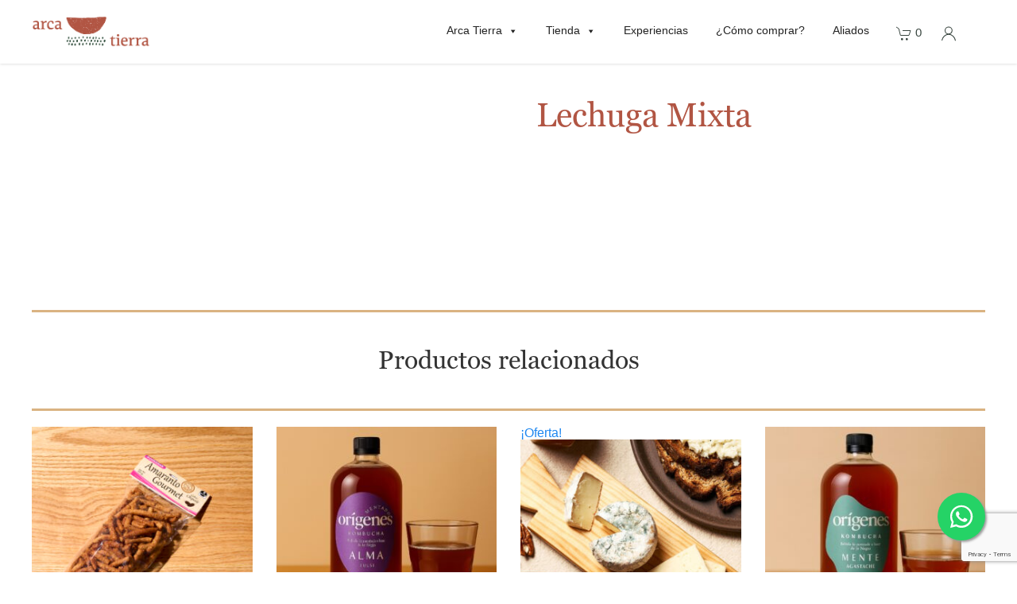

--- FILE ---
content_type: text/html; charset=UTF-8
request_url: https://www.arcatierra.com/producto/lechuga-mixta-2/
body_size: 16986
content:
<html>
<head>
	<meta charset="UTF-8">
	<meta name="viewport" content="width=device-width, initial-scale=1">
	<title>Arca Tierra</title>

	<link rel="stylesheet" href="https://www.arcatierra.com/wp-content/themes/arcatierra/style.css">
	<script src="https://ajax.googleapis.com/ajax/libs/jquery/3.7.1/jquery.min.js"></script>

	<link rel="stylesheet" href="https://use.typekit.net/uvd0kjp.css">
	
	<link rel="stylesheet" href="https://www.arcatierra.com/wp-content/themes/arcatierra/assets/uikit/css/uikit.min.css">
	<script src="https://www.arcatierra.com/wp-content/themes/arcatierra/assets/uikit/js/uikit.min.js"></script>
	<script src="https://www.arcatierra.com/wp-content/themes/arcatierra/assets/uikit/js/uikit-icons.min.js"></script>

	<script src="https://kit.fontawesome.com/540a5e7cc3.js" crossorigin="anonymous"></script>

	<script src="https://www.arcatierra.com/wp-content/themes/arcatierra/assets/js/global.js"></script>

	<meta name='robots' content='max-image-preview:large' />
	<style>img:is([sizes="auto" i], [sizes^="auto," i]) { contain-intrinsic-size: 3000px 1500px }</style>
	<script type="text/javascript">
/* <![CDATA[ */
window._wpemojiSettings = {"baseUrl":"https:\/\/s.w.org\/images\/core\/emoji\/16.0.1\/72x72\/","ext":".png","svgUrl":"https:\/\/s.w.org\/images\/core\/emoji\/16.0.1\/svg\/","svgExt":".svg","source":{"concatemoji":"https:\/\/www.arcatierra.com\/wp-includes\/js\/wp-emoji-release.min.js?ver=6.8.2"}};
/*! This file is auto-generated */
!function(s,n){var o,i,e;function c(e){try{var t={supportTests:e,timestamp:(new Date).valueOf()};sessionStorage.setItem(o,JSON.stringify(t))}catch(e){}}function p(e,t,n){e.clearRect(0,0,e.canvas.width,e.canvas.height),e.fillText(t,0,0);var t=new Uint32Array(e.getImageData(0,0,e.canvas.width,e.canvas.height).data),a=(e.clearRect(0,0,e.canvas.width,e.canvas.height),e.fillText(n,0,0),new Uint32Array(e.getImageData(0,0,e.canvas.width,e.canvas.height).data));return t.every(function(e,t){return e===a[t]})}function u(e,t){e.clearRect(0,0,e.canvas.width,e.canvas.height),e.fillText(t,0,0);for(var n=e.getImageData(16,16,1,1),a=0;a<n.data.length;a++)if(0!==n.data[a])return!1;return!0}function f(e,t,n,a){switch(t){case"flag":return n(e,"\ud83c\udff3\ufe0f\u200d\u26a7\ufe0f","\ud83c\udff3\ufe0f\u200b\u26a7\ufe0f")?!1:!n(e,"\ud83c\udde8\ud83c\uddf6","\ud83c\udde8\u200b\ud83c\uddf6")&&!n(e,"\ud83c\udff4\udb40\udc67\udb40\udc62\udb40\udc65\udb40\udc6e\udb40\udc67\udb40\udc7f","\ud83c\udff4\u200b\udb40\udc67\u200b\udb40\udc62\u200b\udb40\udc65\u200b\udb40\udc6e\u200b\udb40\udc67\u200b\udb40\udc7f");case"emoji":return!a(e,"\ud83e\udedf")}return!1}function g(e,t,n,a){var r="undefined"!=typeof WorkerGlobalScope&&self instanceof WorkerGlobalScope?new OffscreenCanvas(300,150):s.createElement("canvas"),o=r.getContext("2d",{willReadFrequently:!0}),i=(o.textBaseline="top",o.font="600 32px Arial",{});return e.forEach(function(e){i[e]=t(o,e,n,a)}),i}function t(e){var t=s.createElement("script");t.src=e,t.defer=!0,s.head.appendChild(t)}"undefined"!=typeof Promise&&(o="wpEmojiSettingsSupports",i=["flag","emoji"],n.supports={everything:!0,everythingExceptFlag:!0},e=new Promise(function(e){s.addEventListener("DOMContentLoaded",e,{once:!0})}),new Promise(function(t){var n=function(){try{var e=JSON.parse(sessionStorage.getItem(o));if("object"==typeof e&&"number"==typeof e.timestamp&&(new Date).valueOf()<e.timestamp+604800&&"object"==typeof e.supportTests)return e.supportTests}catch(e){}return null}();if(!n){if("undefined"!=typeof Worker&&"undefined"!=typeof OffscreenCanvas&&"undefined"!=typeof URL&&URL.createObjectURL&&"undefined"!=typeof Blob)try{var e="postMessage("+g.toString()+"("+[JSON.stringify(i),f.toString(),p.toString(),u.toString()].join(",")+"));",a=new Blob([e],{type:"text/javascript"}),r=new Worker(URL.createObjectURL(a),{name:"wpTestEmojiSupports"});return void(r.onmessage=function(e){c(n=e.data),r.terminate(),t(n)})}catch(e){}c(n=g(i,f,p,u))}t(n)}).then(function(e){for(var t in e)n.supports[t]=e[t],n.supports.everything=n.supports.everything&&n.supports[t],"flag"!==t&&(n.supports.everythingExceptFlag=n.supports.everythingExceptFlag&&n.supports[t]);n.supports.everythingExceptFlag=n.supports.everythingExceptFlag&&!n.supports.flag,n.DOMReady=!1,n.readyCallback=function(){n.DOMReady=!0}}).then(function(){return e}).then(function(){var e;n.supports.everything||(n.readyCallback(),(e=n.source||{}).concatemoji?t(e.concatemoji):e.wpemoji&&e.twemoji&&(t(e.twemoji),t(e.wpemoji)))}))}((window,document),window._wpemojiSettings);
/* ]]> */
</script>
<style id='wp-emoji-styles-inline-css' type='text/css'>

	img.wp-smiley, img.emoji {
		display: inline !important;
		border: none !important;
		box-shadow: none !important;
		height: 1em !important;
		width: 1em !important;
		margin: 0 0.07em !important;
		vertical-align: -0.1em !important;
		background: none !important;
		padding: 0 !important;
	}
</style>
<link rel='stylesheet' id='wp-block-library-css' href='https://www.arcatierra.com/wp-includes/css/dist/block-library/style.min.css?ver=6.8.2' type='text/css' media='all' />
<style id='classic-theme-styles-inline-css' type='text/css'>
/*! This file is auto-generated */
.wp-block-button__link{color:#fff;background-color:#32373c;border-radius:9999px;box-shadow:none;text-decoration:none;padding:calc(.667em + 2px) calc(1.333em + 2px);font-size:1.125em}.wp-block-file__button{background:#32373c;color:#fff;text-decoration:none}
</style>
<style id='global-styles-inline-css' type='text/css'>
:root{--wp--preset--aspect-ratio--square: 1;--wp--preset--aspect-ratio--4-3: 4/3;--wp--preset--aspect-ratio--3-4: 3/4;--wp--preset--aspect-ratio--3-2: 3/2;--wp--preset--aspect-ratio--2-3: 2/3;--wp--preset--aspect-ratio--16-9: 16/9;--wp--preset--aspect-ratio--9-16: 9/16;--wp--preset--color--black: #000000;--wp--preset--color--cyan-bluish-gray: #abb8c3;--wp--preset--color--white: #ffffff;--wp--preset--color--pale-pink: #f78da7;--wp--preset--color--vivid-red: #cf2e2e;--wp--preset--color--luminous-vivid-orange: #ff6900;--wp--preset--color--luminous-vivid-amber: #fcb900;--wp--preset--color--light-green-cyan: #7bdcb5;--wp--preset--color--vivid-green-cyan: #00d084;--wp--preset--color--pale-cyan-blue: #8ed1fc;--wp--preset--color--vivid-cyan-blue: #0693e3;--wp--preset--color--vivid-purple: #9b51e0;--wp--preset--gradient--vivid-cyan-blue-to-vivid-purple: linear-gradient(135deg,rgba(6,147,227,1) 0%,rgb(155,81,224) 100%);--wp--preset--gradient--light-green-cyan-to-vivid-green-cyan: linear-gradient(135deg,rgb(122,220,180) 0%,rgb(0,208,130) 100%);--wp--preset--gradient--luminous-vivid-amber-to-luminous-vivid-orange: linear-gradient(135deg,rgba(252,185,0,1) 0%,rgba(255,105,0,1) 100%);--wp--preset--gradient--luminous-vivid-orange-to-vivid-red: linear-gradient(135deg,rgba(255,105,0,1) 0%,rgb(207,46,46) 100%);--wp--preset--gradient--very-light-gray-to-cyan-bluish-gray: linear-gradient(135deg,rgb(238,238,238) 0%,rgb(169,184,195) 100%);--wp--preset--gradient--cool-to-warm-spectrum: linear-gradient(135deg,rgb(74,234,220) 0%,rgb(151,120,209) 20%,rgb(207,42,186) 40%,rgb(238,44,130) 60%,rgb(251,105,98) 80%,rgb(254,248,76) 100%);--wp--preset--gradient--blush-light-purple: linear-gradient(135deg,rgb(255,206,236) 0%,rgb(152,150,240) 100%);--wp--preset--gradient--blush-bordeaux: linear-gradient(135deg,rgb(254,205,165) 0%,rgb(254,45,45) 50%,rgb(107,0,62) 100%);--wp--preset--gradient--luminous-dusk: linear-gradient(135deg,rgb(255,203,112) 0%,rgb(199,81,192) 50%,rgb(65,88,208) 100%);--wp--preset--gradient--pale-ocean: linear-gradient(135deg,rgb(255,245,203) 0%,rgb(182,227,212) 50%,rgb(51,167,181) 100%);--wp--preset--gradient--electric-grass: linear-gradient(135deg,rgb(202,248,128) 0%,rgb(113,206,126) 100%);--wp--preset--gradient--midnight: linear-gradient(135deg,rgb(2,3,129) 0%,rgb(40,116,252) 100%);--wp--preset--font-size--small: 13px;--wp--preset--font-size--medium: 20px;--wp--preset--font-size--large: 36px;--wp--preset--font-size--x-large: 42px;--wp--preset--spacing--20: 0.44rem;--wp--preset--spacing--30: 0.67rem;--wp--preset--spacing--40: 1rem;--wp--preset--spacing--50: 1.5rem;--wp--preset--spacing--60: 2.25rem;--wp--preset--spacing--70: 3.38rem;--wp--preset--spacing--80: 5.06rem;--wp--preset--shadow--natural: 6px 6px 9px rgba(0, 0, 0, 0.2);--wp--preset--shadow--deep: 12px 12px 50px rgba(0, 0, 0, 0.4);--wp--preset--shadow--sharp: 6px 6px 0px rgba(0, 0, 0, 0.2);--wp--preset--shadow--outlined: 6px 6px 0px -3px rgba(255, 255, 255, 1), 6px 6px rgba(0, 0, 0, 1);--wp--preset--shadow--crisp: 6px 6px 0px rgba(0, 0, 0, 1);}:where(.is-layout-flex){gap: 0.5em;}:where(.is-layout-grid){gap: 0.5em;}body .is-layout-flex{display: flex;}.is-layout-flex{flex-wrap: wrap;align-items: center;}.is-layout-flex > :is(*, div){margin: 0;}body .is-layout-grid{display: grid;}.is-layout-grid > :is(*, div){margin: 0;}:where(.wp-block-columns.is-layout-flex){gap: 2em;}:where(.wp-block-columns.is-layout-grid){gap: 2em;}:where(.wp-block-post-template.is-layout-flex){gap: 1.25em;}:where(.wp-block-post-template.is-layout-grid){gap: 1.25em;}.has-black-color{color: var(--wp--preset--color--black) !important;}.has-cyan-bluish-gray-color{color: var(--wp--preset--color--cyan-bluish-gray) !important;}.has-white-color{color: var(--wp--preset--color--white) !important;}.has-pale-pink-color{color: var(--wp--preset--color--pale-pink) !important;}.has-vivid-red-color{color: var(--wp--preset--color--vivid-red) !important;}.has-luminous-vivid-orange-color{color: var(--wp--preset--color--luminous-vivid-orange) !important;}.has-luminous-vivid-amber-color{color: var(--wp--preset--color--luminous-vivid-amber) !important;}.has-light-green-cyan-color{color: var(--wp--preset--color--light-green-cyan) !important;}.has-vivid-green-cyan-color{color: var(--wp--preset--color--vivid-green-cyan) !important;}.has-pale-cyan-blue-color{color: var(--wp--preset--color--pale-cyan-blue) !important;}.has-vivid-cyan-blue-color{color: var(--wp--preset--color--vivid-cyan-blue) !important;}.has-vivid-purple-color{color: var(--wp--preset--color--vivid-purple) !important;}.has-black-background-color{background-color: var(--wp--preset--color--black) !important;}.has-cyan-bluish-gray-background-color{background-color: var(--wp--preset--color--cyan-bluish-gray) !important;}.has-white-background-color{background-color: var(--wp--preset--color--white) !important;}.has-pale-pink-background-color{background-color: var(--wp--preset--color--pale-pink) !important;}.has-vivid-red-background-color{background-color: var(--wp--preset--color--vivid-red) !important;}.has-luminous-vivid-orange-background-color{background-color: var(--wp--preset--color--luminous-vivid-orange) !important;}.has-luminous-vivid-amber-background-color{background-color: var(--wp--preset--color--luminous-vivid-amber) !important;}.has-light-green-cyan-background-color{background-color: var(--wp--preset--color--light-green-cyan) !important;}.has-vivid-green-cyan-background-color{background-color: var(--wp--preset--color--vivid-green-cyan) !important;}.has-pale-cyan-blue-background-color{background-color: var(--wp--preset--color--pale-cyan-blue) !important;}.has-vivid-cyan-blue-background-color{background-color: var(--wp--preset--color--vivid-cyan-blue) !important;}.has-vivid-purple-background-color{background-color: var(--wp--preset--color--vivid-purple) !important;}.has-black-border-color{border-color: var(--wp--preset--color--black) !important;}.has-cyan-bluish-gray-border-color{border-color: var(--wp--preset--color--cyan-bluish-gray) !important;}.has-white-border-color{border-color: var(--wp--preset--color--white) !important;}.has-pale-pink-border-color{border-color: var(--wp--preset--color--pale-pink) !important;}.has-vivid-red-border-color{border-color: var(--wp--preset--color--vivid-red) !important;}.has-luminous-vivid-orange-border-color{border-color: var(--wp--preset--color--luminous-vivid-orange) !important;}.has-luminous-vivid-amber-border-color{border-color: var(--wp--preset--color--luminous-vivid-amber) !important;}.has-light-green-cyan-border-color{border-color: var(--wp--preset--color--light-green-cyan) !important;}.has-vivid-green-cyan-border-color{border-color: var(--wp--preset--color--vivid-green-cyan) !important;}.has-pale-cyan-blue-border-color{border-color: var(--wp--preset--color--pale-cyan-blue) !important;}.has-vivid-cyan-blue-border-color{border-color: var(--wp--preset--color--vivid-cyan-blue) !important;}.has-vivid-purple-border-color{border-color: var(--wp--preset--color--vivid-purple) !important;}.has-vivid-cyan-blue-to-vivid-purple-gradient-background{background: var(--wp--preset--gradient--vivid-cyan-blue-to-vivid-purple) !important;}.has-light-green-cyan-to-vivid-green-cyan-gradient-background{background: var(--wp--preset--gradient--light-green-cyan-to-vivid-green-cyan) !important;}.has-luminous-vivid-amber-to-luminous-vivid-orange-gradient-background{background: var(--wp--preset--gradient--luminous-vivid-amber-to-luminous-vivid-orange) !important;}.has-luminous-vivid-orange-to-vivid-red-gradient-background{background: var(--wp--preset--gradient--luminous-vivid-orange-to-vivid-red) !important;}.has-very-light-gray-to-cyan-bluish-gray-gradient-background{background: var(--wp--preset--gradient--very-light-gray-to-cyan-bluish-gray) !important;}.has-cool-to-warm-spectrum-gradient-background{background: var(--wp--preset--gradient--cool-to-warm-spectrum) !important;}.has-blush-light-purple-gradient-background{background: var(--wp--preset--gradient--blush-light-purple) !important;}.has-blush-bordeaux-gradient-background{background: var(--wp--preset--gradient--blush-bordeaux) !important;}.has-luminous-dusk-gradient-background{background: var(--wp--preset--gradient--luminous-dusk) !important;}.has-pale-ocean-gradient-background{background: var(--wp--preset--gradient--pale-ocean) !important;}.has-electric-grass-gradient-background{background: var(--wp--preset--gradient--electric-grass) !important;}.has-midnight-gradient-background{background: var(--wp--preset--gradient--midnight) !important;}.has-small-font-size{font-size: var(--wp--preset--font-size--small) !important;}.has-medium-font-size{font-size: var(--wp--preset--font-size--medium) !important;}.has-large-font-size{font-size: var(--wp--preset--font-size--large) !important;}.has-x-large-font-size{font-size: var(--wp--preset--font-size--x-large) !important;}
:where(.wp-block-post-template.is-layout-flex){gap: 1.25em;}:where(.wp-block-post-template.is-layout-grid){gap: 1.25em;}
:where(.wp-block-columns.is-layout-flex){gap: 2em;}:where(.wp-block-columns.is-layout-grid){gap: 2em;}
:root :where(.wp-block-pullquote){font-size: 1.5em;line-height: 1.6;}
</style>
<link rel='stylesheet' id='arca-armados-css' href='https://www.arcatierra.com/wp-content/plugins/arca-armados/public/css/arca-armados-public.css?ver=1.0.0' type='text/css' media='all' />
<link rel='stylesheet' id='canasta-css' href='https://www.arcatierra.com/wp-content/plugins/arca-wp-plugin-canastas/public/css/canasta-public.css?ver=1.0.0' type='text/css' media='all' />
<link rel='stylesheet' id='contact-form-7-css' href='https://www.arcatierra.com/wp-content/plugins/contact-form-7/includes/css/styles.css?ver=6.1.4' type='text/css' media='all' />
<link rel='stylesheet' id='woocommerce-layout-css' href='https://www.arcatierra.com/wp-content/plugins/woocommerce/assets/css/woocommerce-layout.css?ver=10.4.3' type='text/css' media='all' />
<link rel='stylesheet' id='woocommerce-smallscreen-css' href='https://www.arcatierra.com/wp-content/plugins/woocommerce/assets/css/woocommerce-smallscreen.css?ver=10.4.3' type='text/css' media='only screen and (max-width: 768px)' />
<link rel='stylesheet' id='woocommerce-general-css' href='https://www.arcatierra.com/wp-content/plugins/woocommerce/assets/css/woocommerce.css?ver=10.4.3' type='text/css' media='all' />
<style id='woocommerce-inline-inline-css' type='text/css'>
.woocommerce form .form-row .required { visibility: visible; }
</style>
<link rel='stylesheet' id='aws-style-css' href='https://www.arcatierra.com/wp-content/plugins/advanced-woo-search/assets/css/common.min.css?ver=3.50' type='text/css' media='all' />
<link rel='stylesheet' id='jquery-ui-datepicker-css' href='https://www.arcatierra.com/wp-content/plugins/toolbox-for-woocommerce-subscriptions/assets/css/jquery-ui.min.css?ver=1.5.6' type='text/css' media='all' />
<link rel='stylesheet' id='selectize-default-css' href='https://www.arcatierra.com/wp-content/plugins/toolbox-for-woocommerce-subscriptions/assets/css/selectize.default.css?ver=1.5.6' type='text/css' media='all' />
<link rel='stylesheet' id='bos4w-frontend-css' href='https://www.arcatierra.com/wp-content/plugins/buy-once-or-subscribe-for-woocommerce-subscriptions/functions/assets/css/front-end.css?ver=4.1.0' type='text/css' media='all' />
<link rel='stylesheet' id='megamenu-css' href='https://www.arcatierra.com/wp-content/uploads/maxmegamenu/style.css?ver=56f3d3' type='text/css' media='all' />
<link rel='stylesheet' id='dashicons-css' href='https://www.arcatierra.com/wp-includes/css/dashicons.min.css?ver=6.8.2' type='text/css' media='all' />
<script type="text/javascript" src="https://www.arcatierra.com/wp-includes/js/jquery/jquery.min.js?ver=3.7.1" id="jquery-core-js"></script>
<script type="text/javascript" src="https://www.arcatierra.com/wp-includes/js/jquery/jquery-migrate.min.js?ver=3.4.1" id="jquery-migrate-js"></script>
<script type="text/javascript" src="https://www.arcatierra.com/wp-content/plugins/arca-armados/public/js/arca-armados-public.js?ver=1.0.0" id="arca-armados-js"></script>
<script type="text/javascript" src="https://www.arcatierra.com/wp-content/plugins/arca-wp-plugin-canastas/public/js/canasta-public.js?ver=1.0.0" id="canasta-js"></script>
<script type="text/javascript" src="https://www.arcatierra.com/wp-content/plugins/woocommerce/assets/js/jquery-blockui/jquery.blockUI.min.js?ver=2.7.0-wc.10.4.3" id="wc-jquery-blockui-js" data-wp-strategy="defer"></script>
<script type="text/javascript" id="wc-single-product-js-extra">
/* <![CDATA[ */
var wc_single_product_params = {"i18n_required_rating_text":"Por favor elige una puntuaci\u00f3n","i18n_rating_options":["1 de 5 estrellas","2 de 5 estrellas","3 de 5 estrellas","4 de 5 estrellas","5 de 5 estrellas"],"i18n_product_gallery_trigger_text":"Ver galer\u00eda de im\u00e1genes a pantalla completa","review_rating_required":"yes","flexslider":{"rtl":false,"animation":"slide","smoothHeight":true,"directionNav":false,"controlNav":"thumbnails","slideshow":false,"animationSpeed":500,"animationLoop":false,"allowOneSlide":false},"zoom_enabled":"","zoom_options":[],"photoswipe_enabled":"","photoswipe_options":{"shareEl":false,"closeOnScroll":false,"history":false,"hideAnimationDuration":0,"showAnimationDuration":0},"flexslider_enabled":""};
/* ]]> */
</script>
<script type="text/javascript" src="https://www.arcatierra.com/wp-content/plugins/woocommerce/assets/js/frontend/single-product.min.js?ver=10.4.3" id="wc-single-product-js" defer="defer" data-wp-strategy="defer"></script>
<script type="text/javascript" src="https://www.arcatierra.com/wp-content/plugins/woocommerce/assets/js/js-cookie/js.cookie.min.js?ver=2.1.4-wc.10.4.3" id="wc-js-cookie-js" defer="defer" data-wp-strategy="defer"></script>
<script type="text/javascript" id="woocommerce-js-extra">
/* <![CDATA[ */
var woocommerce_params = {"ajax_url":"\/wp-admin\/admin-ajax.php","wc_ajax_url":"\/?wc-ajax=%%endpoint%%","i18n_password_show":"Mostrar contrase\u00f1a","i18n_password_hide":"Ocultar contrase\u00f1a"};
/* ]]> */
</script>
<script type="text/javascript" src="https://www.arcatierra.com/wp-content/plugins/woocommerce/assets/js/frontend/woocommerce.min.js?ver=10.4.3" id="woocommerce-js" defer="defer" data-wp-strategy="defer"></script>
<script type="text/javascript" id="gens-raf-js-extra">
/* <![CDATA[ */
var gens_raf = {"timee":""};
/* ]]> */
</script>
<script type="text/javascript" src="https://www.arcatierra.com/wp-content/plugins/refer-a-friend-for-woocommerce-by-wpgens/public/js/gens-raf-public.js?ver=1.3.4" id="gens-raf-js"></script>
<link rel="https://api.w.org/" href="https://www.arcatierra.com/wp-json/" /><link rel="alternate" title="JSON" type="application/json" href="https://www.arcatierra.com/wp-json/wp/v2/product/20369" /><link rel="EditURI" type="application/rsd+xml" title="RSD" href="https://www.arcatierra.com/xmlrpc.php?rsd" />
<meta name="generator" content="WordPress 6.8.2" />
<meta name="generator" content="WooCommerce 10.4.3" />
<link rel="canonical" href="https://www.arcatierra.com/producto/lechuga-mixta-2/" />
<link rel='shortlink' href='https://www.arcatierra.com/?p=20369' />
<link rel="alternate" title="oEmbed (JSON)" type="application/json+oembed" href="https://www.arcatierra.com/wp-json/oembed/1.0/embed?url=https%3A%2F%2Fwww.arcatierra.com%2Fproducto%2Flechuga-mixta-2%2F" />
<link rel="alternate" title="oEmbed (XML)" type="text/xml+oembed" href="https://www.arcatierra.com/wp-json/oembed/1.0/embed?url=https%3A%2F%2Fwww.arcatierra.com%2Fproducto%2Flechuga-mixta-2%2F&#038;format=xml" />
	<noscript><style>.woocommerce-product-gallery{ opacity: 1 !important; }</style></noscript>
	<link rel="icon" href="https://www.arcatierra.com/wp-content/uploads/2023/02/cropped-logo_512-32x32.png" sizes="32x32" />
<link rel="icon" href="https://www.arcatierra.com/wp-content/uploads/2023/02/cropped-logo_512-192x192.png" sizes="192x192" />
<link rel="apple-touch-icon" href="https://www.arcatierra.com/wp-content/uploads/2023/02/cropped-logo_512-180x180.png" />
<meta name="msapplication-TileImage" content="https://www.arcatierra.com/wp-content/uploads/2023/02/cropped-logo_512-270x270.png" />
<style type="text/css">/** Mega Menu CSS: fs **/</style>

	<!-- Meta Pixel Code -->
	<script>
	!function(f,b,e,v,n,t,s)
	{if(f.fbq)return;n=f.fbq=function(){n.callMethod?
	n.callMethod.apply(n,arguments):n.queue.push(arguments)};
	if(!f._fbq)f._fbq=n;n.push=n;n.loaded=!0;n.version='2.0';
	n.queue=[];t=b.createElement(e);t.async=!0;
	t.src=v;s=b.getElementsByTagName(e)[0];
	s.parentNode.insertBefore(t,s)}(window, document,'script',
	'https://connect.facebook.net/en_US/fbevents.js');
	fbq('init', '539301967868891');
	fbq('track', 'PageView');
	</script>
	<noscript><img height="1" width="1" style="display:none"
	src="https://www.facebook.com/tr?id=539301967868891&ev=PageView&noscript=1"
	/></noscript>
	<!-- End Meta Pixel Code -->

	<!-- Google tag (gtag.js) -->
	<script async src="https://www.googletagmanager.com/gtag/js?id=G-NL5SBY0SQL"></script>
	<script>
	window.dataLayer = window.dataLayer || [];
	function gtag(){dataLayer.push(arguments);}
	gtag('js', new Date());

	gtag('config', 'G-NL5SBY0SQL');
	</script>
</head>

<body>
	<header class="menu-header">
		<div class="uk-container uk-container-medium">
			<div class="uk-grid uk-grid-small uk-child-width-1-2@s" uk-grid>
				<div class="uk-width-1-2@s uk-width-1-4@m">
					<div>
						<a href="https://www.arcatierra.com" class="header-link"><img src="https://www.arcatierra.com/wp-content/themes/arcatierra/assets/img/logo.png" alt="Arca Tierra" /></a>
					</div>
				</div>

				<div class="menu-container uk-width-1-2@s uk-width-3-4@m">
					<div>
						
						<div id="mega-menu-wrap-menu-principal" class="mega-menu-wrap"><div class="mega-menu-toggle"><div class="mega-toggle-blocks-left"></div><div class="mega-toggle-blocks-center"></div><div class="mega-toggle-blocks-right"><div class='mega-toggle-block mega-menu-toggle-animated-block mega-toggle-block-0' id='mega-toggle-block-0'><button aria-label="Toggle Menu" class="mega-toggle-animated mega-toggle-animated-slider" type="button" aria-expanded="false">
                  <span class="mega-toggle-animated-box">
                    <span class="mega-toggle-animated-inner"></span>
                  </span>
                </button></div></div></div><ul id="mega-menu-menu-principal" class="mega-menu max-mega-menu mega-menu-horizontal mega-no-js" data-event="hover_intent" data-effect="fade_up" data-effect-speed="200" data-effect-mobile="disabled" data-effect-speed-mobile="0" data-mobile-force-width="body" data-second-click="go" data-document-click="collapse" data-vertical-behaviour="standard" data-breakpoint="768" data-unbind="true" data-mobile-state="collapse_all" data-mobile-direction="vertical" data-hover-intent-timeout="300" data-hover-intent-interval="100"><li class="mega-menu-item mega-menu-item-type-post_type mega-menu-item-object-page mega-menu-item-home mega-menu-item-has-children mega-align-bottom-left mega-menu-flyout mega-menu-item-44218" id="mega-menu-item-44218"><a class="mega-menu-link" href="https://www.arcatierra.com/" aria-expanded="false" tabindex="0">Arca Tierra<span class="mega-indicator" aria-hidden="true"></span></a>
<ul class="mega-sub-menu">
<li class="mega-menu-item mega-menu-item-type-post_type mega-menu-item-object-page mega-menu-item-44215" id="mega-menu-item-44215"><a class="mega-menu-link" href="https://www.arcatierra.com/nosotros/">Nosotros</a></li><li class="mega-menu-item mega-menu-item-type-post_type mega-menu-item-object-page mega-menu-item-44946" id="mega-menu-item-44946"><a class="mega-menu-link" href="https://www.arcatierra.com/baldio/">Restaurante Baldio</a></li><li class="mega-menu-item mega-menu-item-type-post_type mega-menu-item-object-page mega-menu-item-54133" id="mega-menu-item-54133"><a class="mega-menu-link" href="https://www.arcatierra.com/catering/">Catering</a></li><li class="mega-menu-item mega-menu-item-type-post_type mega-menu-item-object-page mega-menu-item-44216" id="mega-menu-item-44216"><a class="mega-menu-link" href="https://www.arcatierra.com/prensa/">Prensa</a></li></ul>
</li><li class="mega-menu-item mega-menu-item-type-post_type mega-menu-item-object-page mega-menu-item-has-children mega-align-bottom-left mega-menu-flyout mega-menu-item-33561" id="mega-menu-item-33561"><a class="mega-menu-link" href="https://www.arcatierra.com/tienda/" aria-expanded="false" tabindex="0">Tienda<span class="mega-indicator" aria-hidden="true"></span></a>
<ul class="mega-sub-menu">
<li class="mega-menu-item mega-menu-item-type-post_type mega-menu-item-object-page mega-menu-item-33603" id="mega-menu-item-33603"><a class="mega-menu-link" href="https://www.arcatierra.com/tienda/canastas/">Canastas Agroecológicas</a></li><li class="mega-menu-item mega-menu-item-type-post_type mega-menu-item-object-page mega-menu-item-33602" id="mega-menu-item-33602"><a class="mega-menu-link" href="https://www.arcatierra.com/tienda/cacao-cafe-y-chocolate/">Cacao, Cafe y Chocolate</a></li><li class="mega-menu-item mega-menu-item-type-post_type mega-menu-item-object-page mega-menu-item-33604" id="mega-menu-item-33604"><a class="mega-menu-link" href="https://www.arcatierra.com/tienda/de-la-colmena/">De la colmena</a></li><li class="mega-menu-item mega-menu-item-type-post_type mega-menu-item-object-page mega-menu-item-33606" id="mega-menu-item-33606"><a class="mega-menu-link" href="https://www.arcatierra.com/tienda/frutas-y-verduras/">Frutas y Verduras</a></li><li class="mega-menu-item mega-menu-item-type-post_type mega-menu-item-object-page mega-menu-item-33605" id="mega-menu-item-33605"><a class="mega-menu-link" href="https://www.arcatierra.com/tienda/despensa/">Despensa</a></li><li class="mega-menu-item mega-menu-item-type-post_type mega-menu-item-object-page mega-menu-item-33607" id="mega-menu-item-33607"><a class="mega-menu-link" href="https://www.arcatierra.com/tienda/huevo-y-lacteos/">Huevo y Lácteos</a></li><li class="mega-menu-item mega-menu-item-type-post_type mega-menu-item-object-page mega-menu-item-56141" id="mega-menu-item-56141"><a class="mega-menu-link" href="https://www.arcatierra.com/tienda/infusiones-herbales/">Infusiones Herbales</a></li><li class="mega-menu-item mega-menu-item-type-post_type mega-menu-item-object-page mega-menu-item-33608" id="mega-menu-item-33608"><a class="mega-menu-link" href="https://www.arcatierra.com/tienda/maiz/">Maíz</a></li><li class="mega-menu-item mega-menu-item-type-post_type mega-menu-item-object-page mega-menu-item-33609" id="mega-menu-item-33609"><a class="mega-menu-link" href="https://www.arcatierra.com/tienda/mermeladas-y-untables/">Mermeladas y Untables</a></li><li class="mega-menu-item mega-menu-item-type-post_type mega-menu-item-object-page mega-menu-item-39432" id="mega-menu-item-39432"><a class="mega-menu-link" href="https://www.arcatierra.com/tienda/para-regalar/">Para Regalar</a></li><li class="mega-menu-item mega-menu-item-type-post_type mega-menu-item-object-page mega-menu-item-33610" id="mega-menu-item-33610"><a class="mega-menu-link" href="https://www.arcatierra.com/tienda/otros/">Otros</a></li><li class="mega-menu-item mega-menu-item-type-post_type mega-menu-item-object-page mega-menu-item-33611" id="mega-menu-item-33611"><a class="mega-menu-link" href="https://www.arcatierra.com/tienda/pan-pastas-y-cereales/">Pan , Pastas y Cereales</a></li><li class="mega-menu-item mega-menu-item-type-post_type mega-menu-item-object-page mega-menu-item-33612" id="mega-menu-item-33612"><a class="mega-menu-link" href="https://www.arcatierra.com/tienda/proteina-animal/">Proteína Animal</a></li><li class="mega-menu-item mega-menu-item-type-post_type mega-menu-item-object-page mega-menu-item-33799" id="mega-menu-item-33799"><a class="mega-menu-link" href="https://www.arcatierra.com/tienda/">Ver Todo</a></li><li class="mega-menu-item mega-menu-item-type-post_type mega-menu-item-object-page mega-menu-item-33560" id="mega-menu-item-33560"><a class="mega-menu-link" href="https://www.arcatierra.com/recetas/">Recetas</a></li></ul>
</li><li class="mega-menu-item mega-menu-item-type-post_type mega-menu-item-object-page mega-align-bottom-left mega-menu-flyout mega-menu-item-33562" id="mega-menu-item-33562"><a class="mega-menu-link" href="https://www.arcatierra.com/experiencias/" tabindex="0">Experiencias</a></li><li class="mega-menu-item mega-menu-item-type-post_type mega-menu-item-object-page mega-align-bottom-left mega-menu-flyout mega-menu-item-33559" id="mega-menu-item-33559"><a class="mega-menu-link" href="https://www.arcatierra.com/alimentos/" tabindex="0">¿Cómo comprar?</a></li><li class="mega-link-restaurante mega-menu-item mega-menu-item-type-custom mega-menu-item-object-custom mega-align-bottom-left mega-menu-flyout mega-menu-item-44489 link-restaurante" id="mega-menu-item-44489"><a target="_blank" class="mega-menu-link" href="https://www.baldio.mx/baldio/" tabindex="0">Restaurante Baldio</a></li><li class="mega-menu-item mega-menu-item-type-post_type mega-menu-item-object-page mega-align-bottom-left mega-menu-flyout mega-menu-item-49190" id="mega-menu-item-49190"><a class="mega-menu-link" href="https://www.arcatierra.com/aliados/" tabindex="0">Aliados</a></li></ul></div>
						<a href="https://www.arcatierra.com/carrito/" class="carrito-link">
							<span uk-icon="icon: cart;"></span>
							<span class="cantidad-carrito">0</span>
						</a>

						<a href="https://www.arcatierra.com/mi-cuenta/" class="cuenta-link"><span uk-icon="icon: user;"></span></a>

						<button id="buscar"><i class="fa-solid fa-magnifying-glass"></i></button>

						<div class="contenedor-buscador">
							<div class="aws-container" data-url="/?wc-ajax=aws_action" data-siteurl="https://www.arcatierra.com" data-lang="" data-show-loader="true" data-show-more="true" data-show-page="true" data-ajax-search="true" data-show-clear="true" data-mobile-screen="false" data-use-analytics="false" data-min-chars="1" data-buttons-order="2" data-timeout="300" data-is-mobile="false" data-page-id="20369" data-tax="" ><form class="aws-search-form" action="https://www.arcatierra.com/" method="get" role="search" ><div class="aws-wrapper"><label class="aws-search-label" for="6974dbc962a18">Buscar</label><input type="search" name="s" id="6974dbc962a18" value="" class="aws-search-field" placeholder="Buscar" autocomplete="off" /><input type="hidden" name="post_type" value="product"><input type="hidden" name="type_aws" value="true"><div class="aws-search-clear"><span>×</span></div><div class="aws-loader"></div></div><div class="aws-search-btn aws-form-btn"><span class="aws-search-btn_icon"><svg focusable="false" xmlns="http://www.w3.org/2000/svg" viewBox="0 0 24 24" width="24px"><path d="M15.5 14h-.79l-.28-.27C15.41 12.59 16 11.11 16 9.5 16 5.91 13.09 3 9.5 3S3 5.91 3 9.5 5.91 16 9.5 16c1.61 0 3.09-.59 4.23-1.57l.27.28v.79l5 4.99L20.49 19l-4.99-5zm-6 0C7.01 14 5 11.99 5 9.5S7.01 5 9.5 5 14 7.01 14 9.5 11.99 14 9.5 14z"></path></svg></span></div></form></div>						</div>
					</div>
	  			</div>
	  		</div>
	  	</div>
	</header>

	<div class="popup-cart"></div>
	
	<style>
		#mega-menu-wrap-menu-principal #mega-menu-menu-principal > li.mega-menu-item.mega-link-restaurante {
			display: none;
		}
		
		@media screen and (max-width: 850px) { 
			#mega-menu-wrap-menu-principal #mega-menu-menu-principal > li.mega-menu-item.mega-link-restaurante {
				display: block;
			}
		}
	</style>
<link rel="stylesheet" href="https://www.arcatierra.com/wp-content/themes/arcatierra/assets/css/producto.css">

<div class="uk-container uk-container-large contenedor-single-producto">
	<div class="uk-container uk-container-large uk-padding-remove">
		<div class="uk-grid uk-grid-large uk-child-width-1-2@m uk-child-width-1-1@s" uk-grid>
							
				
				<div class="imagen-producto">
											<img src="" />
									</div>

				<div class="contenido-producto">
					<div class="woocommerce-notices-wrapper"></div><div id="product-20369" class="product type-product post-20369 status-publish first outofstock product_cat-sin-categorizar shipping-taxable product-type-simple">

	
	<div class="summary entry-summary">
		<h1 class="product_title entry-title">Lechuga Mixta</h1><p class="price">
	
	</p>
<p class="first-payment-date"><small></small></p>	</div>

	</div>

					
										
									</div> 

									</div>

		<div class="productos-relacionados">
			
	<section class="related products">

					<h2 class="titulo-relacionados">Productos relacionados</h2>
				
		<ul class="uk-grid uk-grid-medium uk-child-width-1-4@m uk-child-width-1-2@s" uk-grid>
			
					<li class="product type-product post-51651 status-publish instock product_cat-sin-categorizar product_cat-antojitos-botanas-y-dulces product_cat-otros has-post-thumbnail shipping-taxable purchasable product-type-simple">
	<a href="https://www.arcatierra.com/producto/churritos-de-amaranto-y-chipotle-80-g/" class="woocommerce-LoopProduct-link woocommerce-loop-product__link"><img width="300" height="300" src="https://www.arcatierra.com/wp-content/uploads/2025/05/250520_ARCA_060-300x300.jpg" class="attachment-woocommerce_thumbnail size-woocommerce_thumbnail" alt="Bolsa con botanas saludables en forma de churrito hecho con amaranto" decoding="async" loading="lazy" srcset="https://www.arcatierra.com/wp-content/uploads/2025/05/250520_ARCA_060-300x300.jpg 300w, https://www.arcatierra.com/wp-content/uploads/2025/05/250520_ARCA_060-100x100.jpg 100w, https://www.arcatierra.com/wp-content/uploads/2025/05/250520_ARCA_060-600x600.jpg 600w, https://www.arcatierra.com/wp-content/uploads/2025/05/250520_ARCA_060-1024x1024.jpg 1024w, https://www.arcatierra.com/wp-content/uploads/2025/05/250520_ARCA_060-150x150.jpg 150w, https://www.arcatierra.com/wp-content/uploads/2025/05/250520_ARCA_060-768x768.jpg 768w, https://www.arcatierra.com/wp-content/uploads/2025/05/250520_ARCA_060-1536x1536.jpg 1536w, https://www.arcatierra.com/wp-content/uploads/2025/05/250520_ARCA_060.jpg 2000w" sizes="auto, (max-width: 300px) 100vw, 300px" /><h2 class="woocommerce-loop-product__title">Churritos de Amaranto y Chipotle (80 g)</h2>
	<span class="price"><span class="woocommerce-Price-amount amount"><bdi><span class="woocommerce-Price-currencySymbol">&#36;</span>35.00</bdi></span></span>
</a><a href="/producto/lechuga-mixta-2/?add-to-cart=51651" data-quantity="1" class="button product_type_simple add_to_cart_button ajax_add_to_cart" data-product_id="51651" data-product_sku="" aria-label="Añadir al carrito: &ldquo;Churritos de Amaranto y Chipotle (80 g)&rdquo;" rel="nofollow" data-success_message="«Churritos de Amaranto y Chipotle (80 g)» se ha añadido a tu carrito" role="button">Añadir al carrito</a></li>

			
					<li class="product type-product post-51906 status-publish outofstock product_cat-sin-categorizar product_cat-despensa product_cat-otros has-post-thumbnail shipping-taxable purchasable product-type-simple">
	<a href="https://www.arcatierra.com/producto/kombucha-1l/" class="woocommerce-LoopProduct-link woocommerce-loop-product__link"><img width="300" height="300" src="https://www.arcatierra.com/wp-content/uploads/2025/06/WhatsApp-Image-2025-06-03-at-4.16.39-PM-300x300.jpeg" class="attachment-woocommerce_thumbnail size-woocommerce_thumbnail" alt="Kombucha - ALMA Tulsi (1L)" decoding="async" loading="lazy" srcset="https://www.arcatierra.com/wp-content/uploads/2025/06/WhatsApp-Image-2025-06-03-at-4.16.39-PM-300x300.jpeg 300w, https://www.arcatierra.com/wp-content/uploads/2025/06/WhatsApp-Image-2025-06-03-at-4.16.39-PM-100x100.jpeg 100w, https://www.arcatierra.com/wp-content/uploads/2025/06/WhatsApp-Image-2025-06-03-at-4.16.39-PM-600x600.jpeg 600w, https://www.arcatierra.com/wp-content/uploads/2025/06/WhatsApp-Image-2025-06-03-at-4.16.39-PM-150x150.jpeg 150w, https://www.arcatierra.com/wp-content/uploads/2025/06/WhatsApp-Image-2025-06-03-at-4.16.39-PM-768x768.jpeg 768w, https://www.arcatierra.com/wp-content/uploads/2025/06/WhatsApp-Image-2025-06-03-at-4.16.39-PM.jpeg 1024w" sizes="auto, (max-width: 300px) 100vw, 300px" /><h2 class="woocommerce-loop-product__title">Kombucha &#8211; ALMA Tulsi (1L)</h2>
	<span class="price"><span class="woocommerce-Price-amount amount"><bdi><span class="woocommerce-Price-currencySymbol">&#36;</span>260.00</bdi></span></span>
</a><a href="https://www.arcatierra.com/producto/kombucha-1l/" data-quantity="1" class="button product_type_simple" data-product_id="51906" data-product_sku="" aria-label="Lee más sobre &ldquo;Kombucha - ALMA Tulsi (1L)&rdquo;" rel="nofollow" data-success_message="">Leer más</a></li>

			
					<li class="product type-product post-45077 status-publish last instock product_cat-sin-categorizar product_cat-merch has-post-thumbnail sale shipping-taxable purchasable product-type-simple">
	<a href="https://www.arcatierra.com/producto/tabla-de-quesos-artesanales/" class="woocommerce-LoopProduct-link woocommerce-loop-product__link">
	<span class="onsale">¡Oferta!</span>
	<img width="300" height="300" src="https://www.arcatierra.com/wp-content/uploads/2024/12/241220_ARCA__S05_031_4x5_posts-e1734991553167-300x300.jpg" class="attachment-woocommerce_thumbnail size-woocommerce_thumbnail" alt="Kit Tabla de Quesos Artesanales" decoding="async" loading="lazy" srcset="https://www.arcatierra.com/wp-content/uploads/2024/12/241220_ARCA__S05_031_4x5_posts-e1734991553167-300x300.jpg 300w, https://www.arcatierra.com/wp-content/uploads/2024/12/241220_ARCA__S05_031_4x5_posts-e1734991553167-100x100.jpg 100w, https://www.arcatierra.com/wp-content/uploads/2024/12/241220_ARCA__S05_031_4x5_posts-e1734991553167-150x150.jpg 150w" sizes="auto, (max-width: 300px) 100vw, 300px" /><h2 class="woocommerce-loop-product__title">Kit Tabla de Quesos Artesanales</h2>
	<span class="price"><del aria-hidden="true"><span class="woocommerce-Price-amount amount"><bdi><span class="woocommerce-Price-currencySymbol">&#36;</span>399.00</bdi></span></del> <span class="screen-reader-text">El precio original era: &#036;399.00.</span><ins aria-hidden="true"><span class="woocommerce-Price-amount amount"><bdi><span class="woocommerce-Price-currencySymbol">&#36;</span>349.00</bdi></span></ins><span class="screen-reader-text">El precio actual es: &#036;349.00.</span></span>
</a><a href="/producto/lechuga-mixta-2/?add-to-cart=45077" data-quantity="1" class="button product_type_simple add_to_cart_button ajax_add_to_cart" data-product_id="45077" data-product_sku="" aria-label="Añadir al carrito: &ldquo;Kit Tabla de Quesos Artesanales&rdquo;" rel="nofollow" data-success_message="«Kit Tabla de Quesos Artesanales» se ha añadido a tu carrito" role="button">Añadir al carrito</a></li>

			
					<li class="product type-product post-51913 status-publish first outofstock product_cat-sin-categorizar product_cat-despensa product_cat-otros has-post-thumbnail shipping-taxable purchasable product-type-simple">
	<a href="https://www.arcatierra.com/producto/kombucha-mente-agastache-1l-copia/" class="woocommerce-LoopProduct-link woocommerce-loop-product__link"><img width="300" height="300" src="https://www.arcatierra.com/wp-content/uploads/2025/06/WhatsApp-Image-2025-06-03-at-4.08.59-PM-300x300.jpeg" class="attachment-woocommerce_thumbnail size-woocommerce_thumbnail" alt="Kombucha - MENTE Agastache (1L)" decoding="async" loading="lazy" srcset="https://www.arcatierra.com/wp-content/uploads/2025/06/WhatsApp-Image-2025-06-03-at-4.08.59-PM-300x300.jpeg 300w, https://www.arcatierra.com/wp-content/uploads/2025/06/WhatsApp-Image-2025-06-03-at-4.08.59-PM-100x100.jpeg 100w, https://www.arcatierra.com/wp-content/uploads/2025/06/WhatsApp-Image-2025-06-03-at-4.08.59-PM-600x600.jpeg 600w, https://www.arcatierra.com/wp-content/uploads/2025/06/WhatsApp-Image-2025-06-03-at-4.08.59-PM-150x150.jpeg 150w, https://www.arcatierra.com/wp-content/uploads/2025/06/WhatsApp-Image-2025-06-03-at-4.08.59-PM-768x768.jpeg 768w, https://www.arcatierra.com/wp-content/uploads/2025/06/WhatsApp-Image-2025-06-03-at-4.08.59-PM.jpeg 1024w" sizes="auto, (max-width: 300px) 100vw, 300px" /><h2 class="woocommerce-loop-product__title">Kombucha &#8211; MENTE Agastache (1L)</h2>
	<span class="price"><span class="woocommerce-Price-amount amount"><bdi><span class="woocommerce-Price-currencySymbol">&#36;</span>260.00</bdi></span></span>
</a><a href="https://www.arcatierra.com/producto/kombucha-mente-agastache-1l-copia/" data-quantity="1" class="button product_type_simple" data-product_id="51913" data-product_sku="" aria-label="Lee más sobre &ldquo;Kombucha - MENTE Agastache (1L)&rdquo;" rel="nofollow" data-success_message="">Leer más</a></li>

			
		</ul>

	</section>
			</div>
	</div>
</div>

<script>
$('form.jgtb-add-to-subscription').hide();
$('form.jgtb-add-to-subscription button.single_add_to_cart_button.button.alt').text('Agregar producto a la suscripción');
	
$('input[name="bos4w-purchase-type"]').click(function(){
	var valueBtn = $(this).val();
	$('form.jgtb-add-to-subscription button.single_add_to_cart_button.button.alt').hide();
	if (valueBtn === '1') {
		$('form.jgtb-add-to-subscription').show();
		setTimeout(function(){
			$('form.jgtb-add-to-subscription button.single_add_to_cart_button.button.alt').text('Agregar producto a la suscripción');	
			$('form.jgtb-add-to-subscription button.single_add_to_cart_button.button.alt').show();
		}, 50);
	} else {
		$('form.jgtb-add-to-subscription').hide();
	}
});

var texto = $('label[for="bos4w-subscribe-to"] span').text();

if(texto.indexOf("Subscribe and save up to 5%") != -1){
	$('label[for="bos4w-subscribe-to"] span').text('Suscríbete y ahorra 5%');
}
</script>
	
            <footer>
                <div class="uk-container uk-container-medium">
                    <div class="uk-grid uk-grid-collapse" uk-grid>
                        <div class="uk-width-1-3@m uk-width-1-1@s">
                            <a href="https://www.arcatierra.com"><img src="https://www.arcatierra.com/wp-content/themes/arcatierra/assets/img/logo-arca-tierra-b.png" alt="Arca Tierra" /></a>
                        </div>

                        <div class="uk-width-2-3@m uk-width-1-1@s">
                            <a href="https://www.instagram.com/arca.tierra" target="_blank" class="instagram"><span uk-icon="icon: instagram;"></span></a>

                            <div class="menu-footer">
                                <ul id="menu-menu-footer" class="menu"><li id="menu-item-34723" class="menu-item menu-item-type-post_type menu-item-object-page menu-item-34723"><a href="https://www.arcatierra.com/nosotros/">Nosotros</a></li>
<li id="menu-item-34724" class="menu-item menu-item-type-post_type menu-item-object-page menu-item-34724"><a href="https://www.arcatierra.com/prensa/">Prensa</a></li>
<li id="menu-item-34725" class="menu-item menu-item-type-post_type menu-item-object-page menu-item-34725"><a href="https://www.arcatierra.com/alimentos/">¿Cómo comprar?</a></li>
<li id="menu-item-34726" class="menu-item menu-item-type-post_type menu-item-object-page menu-item-34726"><a href="https://www.arcatierra.com/recetas/">Recetas</a></li>
<li id="menu-item-34727" class="menu-item menu-item-type-post_type menu-item-object-page menu-item-34727"><a href="https://www.arcatierra.com/tienda/">Tienda</a></li>
<li id="menu-item-34728" class="menu-item menu-item-type-post_type menu-item-object-page menu-item-34728"><a href="https://www.arcatierra.com/tienda/canastas/">Canastas</a></li>
<li id="menu-item-34729" class="menu-item menu-item-type-post_type menu-item-object-page menu-item-34729"><a href="https://www.arcatierra.com/experiencias/">Experiencias</a></li>
<li id="menu-item-44212" class="menu-item menu-item-type-custom menu-item-object-custom menu-item-44212"><a target="_blank" href="https://www.baldio.mx/baldio/">Restaurante</a></li>
<li id="menu-item-33613" class="menu-item menu-item-type-post_type menu-item-object-page menu-item-33613"><a href="https://www.arcatierra.com/contacto/">Contacto</a></li>
<li id="menu-item-33614" class="menu-item menu-item-type-post_type menu-item-object-page menu-item-33614"><a href="https://www.arcatierra.com/terminos-y-condiciones/">Términos y Condiciones</a></li>
<li id="menu-item-58111" class="menu-item menu-item-type-post_type menu-item-object-page menu-item-58111"><a href="https://www.arcatierra.com/aviso-de-privacidad/">Aviso de Privacidad</a></li>
</ul>                            </div>
                        </div>
                    </div>
                </div>
            </footer>
        </div>
    <script defer src="https://static.cloudflareinsights.com/beacon.min.js/vcd15cbe7772f49c399c6a5babf22c1241717689176015" integrity="sha512-ZpsOmlRQV6y907TI0dKBHq9Md29nnaEIPlkf84rnaERnq6zvWvPUqr2ft8M1aS28oN72PdrCzSjY4U6VaAw1EQ==" data-cf-beacon='{"version":"2024.11.0","token":"5e5a1355e35c47b7878aadf85bc1f051","r":1,"server_timing":{"name":{"cfCacheStatus":true,"cfEdge":true,"cfExtPri":true,"cfL4":true,"cfOrigin":true,"cfSpeedBrain":true},"location_startswith":null}}' crossorigin="anonymous"></script>
</body>
</html>

<a href="https://api.whatsapp.com/send?phone=5510515525" class="float-whatsapp" target="_blank">
<span uk-icon="icon: whatsapp;"></span>
</a>


<script>
console.log($('.payment_box payment_method_stripe').length)
	if (window.location.href.indexOf("finalizarcompra/order-pay") > -1) {
		setTimeout(function(e){
			$('.payment_box.payment_method_stripe').show();
			$('.payment_box.payment_method_stripe').css('display', 'block');
		}, 300);
	}
</script>

<script type="speculationrules">
{"prefetch":[{"source":"document","where":{"and":[{"href_matches":"\/*"},{"not":{"href_matches":["\/wp-*.php","\/wp-admin\/*","\/wp-content\/uploads\/*","\/wp-content\/*","\/wp-content\/plugins\/*","\/wp-content\/themes\/arcatierra\/*","\/*\\?(.+)"]}},{"not":{"selector_matches":"a[rel~=\"nofollow\"]"}},{"not":{"selector_matches":".no-prefetch, .no-prefetch a"}}]},"eagerness":"conservative"}]}
</script>
<script id="mcjs">!function(c,h,i,m,p){m=c.createElement(h),p=c.getElementsByTagName(h)[0],m.async=1,m.src=i,p.parentNode.insertBefore(m,p)}(document,"script","https://chimpstatic.com/mcjs-connected/js/users/f257b101f567c373be7bb2f84/f20286ecb5ef167b54f382fd8.js");</script>    <script type="text/javascript">
        (function( $ ) {
			$( 'body' ).on( 'updated_checkout',function( data ){
				$("#datepicker").datepicker("destroy");
				var canasta_adicional = $('input[name="canasta-adicionales"]').val();
				var canasta_frutas = $('input[name="canasta-frutas"]').val();
				
				const d = new Date();
				let day = d.getDay();
				let dias = 2;
				
				if (day === 6 || day === 7) {
					dias = 3;
				}

				$('#datepicker').val('');
				
                $('.shipping_method:checked').each(function(){
					var val = $(this).val();
					
					if (canasta_adicional === 'true') {
						console.log(canasta_adicional);
						if (val === 'flat_rate:8' || val === 'free_shipping:7') {
							$('#datepicker').datepicker({ 
							   dateFormat: 'yy-mm-dd',
							   maxDate: '+2m',
							   minDate: dias, 
							   beforeShowDay: noMondays
							});

							$('.horario').html('Nuestro horario de entrega es de 7AM a 6PM');
							$('label[for="datepicker"]').html('Selecciona una fecha de envío&nbsp;<abbr class="required" title="obligatorio">*</abbr>');
						} else if (val === 'flat_rate:5' || val === 'free_shipping:4') {
							$('#datepicker').datepicker({ 
							   dateFormat: 'yy-mm-dd',
							   maxDate: '+2m',
							   minDate: dias, 
							   beforeShowDay: diasEntregaCanasta
							});

							$('.horario').html('Nuestro horario de entrega es de 7AM a 6PM');
							$('label[for="datepicker"]').html('Selecciona una fecha de envío&nbsp;<abbr class="required" title="obligatorio">*</abbr>');
						} else if (val === 'local_pickup:9' || val === 'local_pickup:6' || val === 'local_pickup:8') {
							$('#datepicker').datepicker({ 
							   dateFormat: 'yy-mm-dd',
							   maxDate: '+2m',
							   minDate: dias, 
							   beforeShowDay: diasEntrega
							});

							$('.horario').html('Nuestra bodega está en: Gob. Antonio Diez de Bonilla 37, San Miguel Chapultepec I Secc, Miguel Hidalgo, 11850 Ciudad de México, CDMX, México <br><br> Nuestro horario de entrega en bodega es de 10AM a 5PM');
							$('label[for="datepicker"]').html('Selecciona una fecha de recolección&nbsp;<abbr class="required" title="obligatorio">*</abbr>');
						}
					} else if (canasta_frutas === 'true') {
						console.log(canasta_frutas);
						if (val === 'flat_rate:8' || val === 'free_shipping:7') {
							$('#datepicker').datepicker({ 
							   dateFormat: 'yy-mm-dd',
							   maxDate: '+2m',
							   minDate: dias, 
							   beforeShowDay: onlyMondays
							});

							$('.horario').html('Nuestro horario de entrega es de 7AM a 6PM');
							$('label[for="datepicker"]').html('Selecciona una fecha de envío&nbsp;<abbr class="required" title="obligatorio">*</abbr>');
						} else if (val === 'flat_rate:5' || val === 'free_shipping:4') {
							$('#datepicker').datepicker({ 
							   dateFormat: 'yy-mm-dd',
							   maxDate: '+2m',
							   minDate: dias, 
							   beforeShowDay: onlyMondays
							});

							$('.horario').html('Nuestro horario de entrega es de 7AM a 6PM');
							$('label[for="datepicker"]').html('Selecciona una fecha de envío&nbsp;<abbr class="required" title="obligatorio">*</abbr>');
						} else if (val === 'local_pickup:9' || val === 'local_pickup:6' || val === 'local_pickup:8') {
							$('#datepicker').datepicker({ 
							   dateFormat: 'yy-mm-dd',
							   maxDate: '+2m',
							   minDate: dias, 
							   beforeShowDay: onlyMondays
							});

							$('.horario').html('Nuestra bodega está en: Gob. Antonio Diez de Bonilla 37, San Miguel Chapultepec I Secc, Miguel Hidalgo, 11850 Ciudad de México, CDMX, México <br><br> Nuestro horario de entrega en bodega es de 10AM a 5PM');
							$('label[for="datepicker"]').html('Selecciona una fecha de recolección&nbsp;<abbr class="required" title="obligatorio">*</abbr>');
						}
					} else {
						console.log('normal');
						if (val === 'flat_rate:8' || val === 'free_shipping:7') {
							$('#datepicker').datepicker({ 
							   dateFormat: 'yy-mm-dd',
							   maxDate: '+2m',
							   minDate: dias, 
							   beforeShowDay: noMondays
							});

							$('.horario').html('Nuestro horario de entrega es de 7AM a 6PM');
							$('label[for="datepicker"]').html('Selecciona una fecha de envío&nbsp;<abbr class="required" title="obligatorio">*</abbr>');
						} else if (val === 'flat_rate:5' || val === 'free_shipping:4') {
							$('#datepicker').datepicker({ 
							   dateFormat: 'yy-mm-dd',
							   maxDate: '+2m',
							   minDate: dias, 
							   beforeShowDay: widthMondays
							});

							$('.horario').html('Nuestro horario de entrega es de 7AM a 6PM');
							$('label[for="datepicker"]').html('Selecciona una fecha de envío&nbsp;<abbr class="required" title="obligatorio">*</abbr>');
						} else if (val === 'local_pickup:9' || val === 'local_pickup:6' || val === 'local_pickup:8') {
							$('#datepicker').datepicker({ 
							   dateFormat: 'yy-mm-dd',
							   maxDate: '+2m',
							   minDate: dias, 
							   beforeShowDay: diasEntrega
							});

							$('.horario').html('Nuestra bodega está en: Gob. Antonio Diez de Bonilla 37, San Miguel Chapultepec I Secc, Miguel Hidalgo, 11850 Ciudad de México, CDMX, México <br><br> Nuestro horario de entrega en bodega es de 10AM a 5PM');
							$('label[for="datepicker"]').html('Selecciona una fecha de recolección&nbsp;<abbr class="required" title="obligatorio">*</abbr>');
						}
					}
						
				});
				
				if (typeof $('.shipping_method:checked').val() === 'undefined') {
					var envioSelect = $('ul#shipping_method li label').text();
					var recogerBodega = "Recoger en bodega";
					
					if(envioSelect.indexOf(recogerBodega) != -1){
						$('#datepicker').datepicker({ 
						   dateFormat: 'yy-mm-dd',
						   maxDate: '+2m',
						   minDate: dias, 
						   beforeShowDay: diasEntrega
						});
						
						$('.horario').html('Nuestra bodega está en: Gob. Antonio Diez de Bonilla 37, San Miguel Chapultepec I Secc, Miguel Hidalgo, 11850 Ciudad de México, CDMX, México <br><br> Nuestro horario de entrega en bodega es de 10AM a 5PM');
						$('label[for="datepicker"]').html('Selecciona una fecha de recolección&nbsp;<abbr class="required" title="obligatorio">*</abbr>');
					}
				}
            } );
        })(jQuery);
		
		function noMondays(date){
			  if (date.getDay() === 2 || date.getDay() === 3 || date.getDay() === 4 || date.getDay() === 5)
					return [ false, "closed", "Envío solo los lunes" ]
			  else
					return [ true, "", "" ]
		}
		
		function onlyMondays(date) {
			if (date.getDay() === 2 || date.getDay() === 3 || date.getDay() === 4 || date.getDay() === 5)
					return [ false, "closed", "Envío solo los lunes" ]
			  else
					return [ true, "", "" ]
		}
		
		function diasEntrega(date){
			  if (date.getDay() === 2 || date.getDay() === 4 || date.getDay() === 6)
					return [ false, "closed", "Envío solo los lunes, miércoles y viernes" ]
			  else
					return [ true, "", "" ]
		}
		
		function diasEntregaCanasta(date) {
			if (date.getDay() === 2 || date.getDay() === 4 || date.getDay() === 6)
					return [ false, "closed", "Envío solo los lunes, miércoles y viernes" ]
			  else
					return [ true, "", "" ]
		}
				
		function widthMondays(date){
			  if (date.getDay() === 6 || date.getDay() === 7)
					return [ false, "closed", "Envío toda la semana" ]
			  else
					return [ true, "", "" ]
		}
    </script>
    <link rel='stylesheet' id='wc-stripe-blocks-checkout-style-css' href='https://www.arcatierra.com/wp-content/plugins/woocommerce-gateway-stripe/build/upe-blocks.css?ver=1e1661bb3db973deba05' type='text/css' media='all' />
<link rel='stylesheet' id='wc-blocks-style-css' href='https://www.arcatierra.com/wp-content/plugins/woocommerce/assets/client/blocks/wc-blocks.css?ver=wc-10.4.3' type='text/css' media='all' />
<link rel='stylesheet' id='wc-stripe-upe-classic-css' href='https://www.arcatierra.com/wp-content/plugins/woocommerce-gateway-stripe/build/upe-classic.css?ver=10.2.0' type='text/css' media='all' />
<link rel='stylesheet' id='stripelink_styles-css' href='https://www.arcatierra.com/wp-content/plugins/woocommerce-gateway-stripe/assets/css/stripe-link.css?ver=10.2.0' type='text/css' media='all' />
<script type="text/javascript" src="https://www.arcatierra.com/wp-includes/js/dist/hooks.min.js?ver=4d63a3d491d11ffd8ac6" id="wp-hooks-js"></script>
<script type="text/javascript" src="https://www.arcatierra.com/wp-includes/js/dist/i18n.min.js?ver=5e580eb46a90c2b997e6" id="wp-i18n-js"></script>
<script type="text/javascript" id="wp-i18n-js-after">
/* <![CDATA[ */
wp.i18n.setLocaleData( { 'text direction\u0004ltr': [ 'ltr' ] } );
/* ]]> */
</script>
<script type="text/javascript" src="https://www.arcatierra.com/wp-content/plugins/contact-form-7/includes/swv/js/index.js?ver=6.1.4" id="swv-js"></script>
<script type="text/javascript" id="contact-form-7-js-translations">
/* <![CDATA[ */
( function( domain, translations ) {
	var localeData = translations.locale_data[ domain ] || translations.locale_data.messages;
	localeData[""].domain = domain;
	wp.i18n.setLocaleData( localeData, domain );
} )( "contact-form-7", {"translation-revision-date":"2025-12-01 15:45:40+0000","generator":"GlotPress\/4.0.3","domain":"messages","locale_data":{"messages":{"":{"domain":"messages","plural-forms":"nplurals=2; plural=n != 1;","lang":"es"},"This contact form is placed in the wrong place.":["Este formulario de contacto est\u00e1 situado en el lugar incorrecto."],"Error:":["Error:"]}},"comment":{"reference":"includes\/js\/index.js"}} );
/* ]]> */
</script>
<script type="text/javascript" id="contact-form-7-js-before">
/* <![CDATA[ */
var wpcf7 = {
    "api": {
        "root": "https:\/\/www.arcatierra.com\/wp-json\/",
        "namespace": "contact-form-7\/v1"
    }
};
/* ]]> */
</script>
<script type="text/javascript" src="https://www.arcatierra.com/wp-content/plugins/contact-form-7/includes/js/index.js?ver=6.1.4" id="contact-form-7-js"></script>
<script type="text/javascript" id="wc-add-to-cart-js-extra">
/* <![CDATA[ */
var wc_add_to_cart_params = {"ajax_url":"\/wp-admin\/admin-ajax.php","wc_ajax_url":"\/?wc-ajax=%%endpoint%%","i18n_view_cart":"Ver carrito","cart_url":"https:\/\/www.arcatierra.com\/carrito\/","is_cart":"","cart_redirect_after_add":"no"};
/* ]]> */
</script>
<script type="text/javascript" src="https://www.arcatierra.com/wp-content/plugins/woocommerce/assets/js/frontend/add-to-cart.min.js?ver=10.4.3" id="wc-add-to-cart-js" data-wp-strategy="defer"></script>
<script type="text/javascript" id="aws-script-js-extra">
/* <![CDATA[ */
var aws_vars = {"sale":"\u00a1Oferta!","sku":"SKU: ","showmore":"Ver todos los resultados","noresults":"No se encontraron resultados"};
/* ]]> */
</script>
<script type="text/javascript" src="https://www.arcatierra.com/wp-content/plugins/advanced-woo-search/assets/js/common.min.js?ver=3.50" id="aws-script-js"></script>
<script type="text/javascript" src="https://www.arcatierra.com/wp-includes/js/jquery/ui/core.min.js?ver=1.13.3" id="jquery-ui-core-js"></script>
<script type="text/javascript" src="https://www.arcatierra.com/wp-includes/js/jquery/ui/datepicker.min.js?ver=1.13.3" id="jquery-ui-datepicker-js"></script>
<script type="text/javascript" id="jquery-ui-datepicker-js-after">
/* <![CDATA[ */
jQuery(function(jQuery){jQuery.datepicker.setDefaults({"closeText":"Cerrar","currentText":"Hoy","monthNames":["enero","febrero","marzo","abril","mayo","junio","julio","agosto","septiembre","octubre","noviembre","diciembre"],"monthNamesShort":["Ene","Feb","Mar","Abr","May","Jun","Jul","Ago","Sep","Oct","Nov","Dic"],"nextText":"Siguiente","prevText":"Anterior","dayNames":["domingo","lunes","martes","mi\u00e9rcoles","jueves","viernes","s\u00e1bado"],"dayNamesShort":["Dom","Lun","Mar","Mi\u00e9","Jue","Vie","S\u00e1b"],"dayNamesMin":["D","L","M","X","J","V","S"],"dateFormat":"d \\dd\\e MM \\dd\\e yy","firstDay":1,"isRTL":false});});
/* ]]> */
</script>
<script type="text/javascript" id="jgtb-js-extra">
/* <![CDATA[ */
var wcs_toolbox = {"text":{"cancel":"Cerrar","yes":"Si","skip_next":"\u00bfSeguro de que quieres saltarte tu siguiente pago?","ship_now_keep_date":"Are you sure you want to ship now and keep schedule?","ship_now_recalculate":"Are you sure you want to ship now and reschedule from today?"},"ship_date_format":"yy-mm-dd"};
/* ]]> */
</script>
<script type="text/javascript" src="https://www.arcatierra.com/wp-content/plugins/toolbox-for-woocommerce-subscriptions/assets/js/jgtb.js?ver=1.5.6" id="jgtb-js"></script>
<script type="text/javascript" src="https://www.arcatierra.com/wp-content/plugins/toolbox-for-woocommerce-subscriptions/assets/js/jgtbatss.js?ver=1.5.6" id="jgtbatss-js"></script>
<script type="text/javascript" src="https://www.arcatierra.com/wp-content/plugins/toolbox-for-woocommerce-subscriptions/assets/js/selectize.min.js?ver=1.5.6" id="selectize-js"></script>
<script type="text/javascript" id="ats-js-extra">
/* <![CDATA[ */
var jgtb_ats = {"ajaxurl":"https:\/\/www.arcatierra.com\/wp-admin\/admin-ajax.php","nonce":"e3c5e2a510","selectize_typing_duration":"250","selectize_placeholder":"Buscar un producto"};
/* ]]> */
</script>
<script type="text/javascript" src="https://www.arcatierra.com/wp-content/plugins/toolbox-for-woocommerce-subscriptions/assets/js/ats.js?ver=1.5.6" id="ats-js"></script>
<script type="text/javascript" id="bos4w-single-product-js-extra">
/* <![CDATA[ */
var wpr_bos4w_js = {"ajax_url":"https:\/\/www.arcatierra.com\/wp-admin\/admin-ajax.php","nonce":"c082d304a3","bos4w_buy_now":"A\u00f1adir al carrito","bos4w_subscribe":"Suscribirse","bos4w_is_product":"1","decimal_separator":"."};
/* ]]> */
</script>
<script type="text/javascript" src="https://www.arcatierra.com/wp-content/plugins/buy-once-or-subscribe-for-woocommerce-subscriptions/functions/assets/js/single-product.js?ver=4.1.0" id="bos4w-single-product-js"></script>
<script type="text/javascript" id="mailchimp-woocommerce-js-extra">
/* <![CDATA[ */
var mailchimp_public_data = {"site_url":"https:\/\/www.arcatierra.com","ajax_url":"https:\/\/www.arcatierra.com\/wp-admin\/admin-ajax.php","disable_carts":"","subscribers_only":"","language":"es","allowed_to_set_cookies":"1"};
/* ]]> */
</script>
<script type="text/javascript" src="https://www.arcatierra.com/wp-content/plugins/mailchimp-for-woocommerce/public/js/mailchimp-woocommerce-public.min.js?ver=5.5.1.07" id="mailchimp-woocommerce-js"></script>
<script type="text/javascript" src="https://www.arcatierra.com/wp-content/plugins/woocommerce/assets/js/sourcebuster/sourcebuster.min.js?ver=10.4.3" id="sourcebuster-js-js"></script>
<script type="text/javascript" id="wc-order-attribution-js-extra">
/* <![CDATA[ */
var wc_order_attribution = {"params":{"lifetime":1.0e-5,"session":30,"base64":false,"ajaxurl":"https:\/\/www.arcatierra.com\/wp-admin\/admin-ajax.php","prefix":"wc_order_attribution_","allowTracking":true},"fields":{"source_type":"current.typ","referrer":"current_add.rf","utm_campaign":"current.cmp","utm_source":"current.src","utm_medium":"current.mdm","utm_content":"current.cnt","utm_id":"current.id","utm_term":"current.trm","utm_source_platform":"current.plt","utm_creative_format":"current.fmt","utm_marketing_tactic":"current.tct","session_entry":"current_add.ep","session_start_time":"current_add.fd","session_pages":"session.pgs","session_count":"udata.vst","user_agent":"udata.uag"}};
/* ]]> */
</script>
<script type="text/javascript" src="https://www.arcatierra.com/wp-content/plugins/woocommerce/assets/js/frontend/order-attribution.min.js?ver=10.4.3" id="wc-order-attribution-js"></script>
<script type="text/javascript" src="https://www.google.com/recaptcha/api.js?render=6LdS9K0rAAAAAHfQmaMxy4lbCgT0c1JU9vAO77HL&amp;ver=3.0" id="google-recaptcha-js"></script>
<script type="text/javascript" src="https://www.arcatierra.com/wp-includes/js/dist/vendor/wp-polyfill.min.js?ver=3.15.0" id="wp-polyfill-js"></script>
<script type="text/javascript" id="wpcf7-recaptcha-js-before">
/* <![CDATA[ */
var wpcf7_recaptcha = {
    "sitekey": "6LdS9K0rAAAAAHfQmaMxy4lbCgT0c1JU9vAO77HL",
    "actions": {
        "homepage": "homepage",
        "contactform": "contactform"
    }
};
/* ]]> */
</script>
<script type="text/javascript" src="https://www.arcatierra.com/wp-content/plugins/contact-form-7/modules/recaptcha/index.js?ver=6.1.4" id="wpcf7-recaptcha-js"></script>
<script type="text/javascript" src="https://www.arcatierra.com/wp-includes/js/hoverIntent.min.js?ver=1.10.2" id="hoverIntent-js"></script>
<script type="text/javascript" src="https://www.arcatierra.com/wp-content/plugins/megamenu/js/maxmegamenu.js?ver=3.7" id="megamenu-js"></script>
<script type="text/javascript" src="https://js.stripe.com/v3/?ver=3.0" id="stripe-js"></script>
<script type="text/javascript" id="wc-country-select-js-extra">
/* <![CDATA[ */
var wc_country_select_params = {"countries":"{\"MX\":{\"DF\":\"Ciudad de M\\u00e9xico\",\"MX\":\"Estado de M\\u00e9xico\"}}","i18n_select_state_text":"Elige una opci\u00f3n\u2026","i18n_no_matches":"No se han encontrado coincidencias","i18n_ajax_error":"Error al cargar","i18n_input_too_short_1":"Por favor, introduce 1 o m\u00e1s caracteres","i18n_input_too_short_n":"Por favor, introduce %qty% o m\u00e1s caracteres","i18n_input_too_long_1":"Por favor, borra 1 car\u00e1cter.","i18n_input_too_long_n":"Por favor borra %qty% caracteres","i18n_selection_too_long_1":"Solo puedes seleccionar 1 art\u00edculo","i18n_selection_too_long_n":"Solo puedes seleccionar %qty% art\u00edculos","i18n_load_more":"Cargando m\u00e1s resultados\u2026","i18n_searching":"Buscando\u2026"};
/* ]]> */
</script>
<script type="text/javascript" src="https://www.arcatierra.com/wp-content/plugins/woocommerce/assets/js/frontend/country-select.min.js?ver=10.4.3" id="wc-country-select-js" data-wp-strategy="defer"></script>
<script type="text/javascript" id="wc-address-i18n-js-extra">
/* <![CDATA[ */
var wc_address_i18n_params = {"locale":"{\"default\":{\"first_name\":{\"required\":true,\"autocomplete\":\"given-name\",\"priority\":10},\"last_name\":{\"required\":true,\"autocomplete\":\"family-name\",\"priority\":20},\"company\":{\"autocomplete\":\"organization\",\"priority\":30,\"required\":false},\"country\":{\"type\":\"country\",\"required\":true,\"autocomplete\":\"country\",\"priority\":40},\"address_1\":{\"required\":true,\"autocomplete\":\"address-line1\",\"priority\":50},\"address_2\":{\"label_class\":[\"screen-reader-text\"],\"autocomplete\":\"address-line2\",\"priority\":60,\"required\":true},\"city\":{\"required\":true,\"autocomplete\":\"address-level2\",\"priority\":70},\"state\":{\"type\":\"state\",\"required\":true,\"validate\":[\"state\"],\"autocomplete\":\"address-level1\",\"priority\":80},\"postcode\":{\"required\":true,\"validate\":[\"postcode\"],\"autocomplete\":\"postal-code\",\"priority\":90}},\"MX\":{\"first_name\":{\"required\":true,\"autocomplete\":\"given-name\",\"priority\":10},\"last_name\":{\"required\":true,\"autocomplete\":\"family-name\",\"priority\":20},\"company\":{\"autocomplete\":\"organization\",\"priority\":30,\"required\":false},\"country\":{\"type\":\"country\",\"required\":true,\"autocomplete\":\"country\",\"priority\":40},\"address_1\":{\"required\":true,\"autocomplete\":\"address-line1\",\"priority\":50},\"address_2\":{\"label_class\":[\"screen-reader-text\"],\"autocomplete\":\"address-line2\",\"priority\":60,\"required\":true},\"city\":{\"required\":true,\"autocomplete\":\"address-level2\",\"priority\":70},\"state\":{\"type\":\"state\",\"required\":true,\"validate\":[\"state\"],\"autocomplete\":\"address-level1\",\"priority\":80},\"postcode\":{\"required\":true,\"validate\":[\"postcode\"],\"autocomplete\":\"postal-code\",\"priority\":90}}}","locale_fields":"{\"address_1\":\"#billing_address_1_field, #shipping_address_1_field\",\"address_2\":\"#billing_address_2_field, #shipping_address_2_field\",\"state\":\"#billing_state_field, #shipping_state_field, #calc_shipping_state_field\",\"postcode\":\"#billing_postcode_field, #shipping_postcode_field, #calc_shipping_postcode_field\",\"city\":\"#billing_city_field, #shipping_city_field, #calc_shipping_city_field\"}","i18n_required_text":"obligatorio","i18n_optional_text":"opcional"};
/* ]]> */
</script>
<script type="text/javascript" src="https://www.arcatierra.com/wp-content/plugins/woocommerce/assets/js/frontend/address-i18n.min.js?ver=10.4.3" id="wc-address-i18n-js" data-wp-strategy="defer"></script>
<script type="text/javascript" id="wc-checkout-js-extra">
/* <![CDATA[ */
var wc_checkout_params = {"ajax_url":"\/wp-admin\/admin-ajax.php","wc_ajax_url":"\/?wc-ajax=%%endpoint%%","update_order_review_nonce":"3795d38087","apply_coupon_nonce":"acf577f4b3","remove_coupon_nonce":"6f74e54696","option_guest_checkout":"yes","checkout_url":"\/?wc-ajax=checkout","is_checkout":"0","debug_mode":"","i18n_checkout_error":"Se produjo un error al procesar tu pedido. Comprueba si hay cargos en tu m\u00e9todo de pago y revisa tu <a href=\"https:\/\/www.arcatierra.com\/mi-cuenta\/orders\/\">historial de pedidos<\/a> antes de volver a realizar el pedido."};
/* ]]> */
</script>
<script type="text/javascript" src="https://www.arcatierra.com/wp-content/plugins/woocommerce/assets/js/frontend/checkout.min.js?ver=10.4.3" id="wc-checkout-js" data-wp-strategy="defer"></script>
<script type="text/javascript" id="wc-stripe-upe-classic-js-extra">
/* <![CDATA[ */
var wc_stripe_upe_params = {"gatewayId":"stripe","title":"Tarjeta de Cr\u00e9dito \/ D\u00e9bito","isUPEEnabled":"1","key":"pk_live_51HfAf5EKaWTrj24V0zrv9Snup2QvfQDP2e1Zu5P9NlMHEqcB9AAiB54IeVyFJksqSrJENQWPz2Fy3auYNESdhzy000CwuuXYcC","locale":"es","apiVersion":"2024-06-20","isLoggedIn":"","isSignupOnCheckoutAllowed":"1","isCheckout":"","return_url":"https:\/\/www.arcatierra.com\/finalizarcompra\/order-received\/?utm_nooverride=1","ajax_url":"\/?wc-ajax=%%endpoint%%","wp_ajax_url":"https:\/\/www.arcatierra.com\/wp-admin\/admin-ajax.php","theme_name":"arcatierra","testMode":"","createPaymentIntentNonce":"693a015b76","updatePaymentIntentNonce":"c8c9818441","createSetupIntentNonce":"c2606eea0e","createAndConfirmSetupIntentNonce":"c2909954d8","updateFailedOrderNonce":"aaaceabb91","paymentMethodsConfig":{"card":{"isReusable":true,"title":"Tarjeta de Cr\u00e9dito \/ D\u00e9bito","description":"","testingInstructions":"<strong>Modo de pruebas:<\/strong> Usa la tarjeta VISA de pruebas 4242424242424242 con cualquier fecha de caducidad y c\u00f3digo CVC. Otros m\u00e9todos de pago pueden redirigir a una p\u00e1gina de prueba de Stripe para autorizar el pago. Hay m\u00e1s n\u00fameros de tarjetas de prueba <a href=\"https:\/\/docs.stripe.com\/testing\" target=\"_blank\">aqu\u00ed<\/a>.","showSaveOption":true,"supportsDeferredIntent":true,"countries":[],"enabledPaymentMethods":["card"]}},"genericErrorMessage":"Se ha producido un error al procesar el pago. Revisa la bandeja de entrada de tu correo electr\u00f3nico y actualiza la p\u00e1gina para volver a intentarlo.","accountDescriptor":"","addPaymentReturnURL":"https:\/\/www.arcatierra.com\/mi-cuenta\/payment-methods\/","orderReceivedURL":"https:\/\/www.arcatierra.com\/finalizarcompra\/order-received\/","enabledBillingFields":["billing_first_name","billing_last_name","billing_country","billing_address_1","billing_entre_calles","billing_shipping_exterior_number","billing_shipping_interior_number","billing_address_2","billing_city","billing_state","billing_postcode","billing_phone","billing_email"],"cartContainsSubscription":"","subscriptionRequiresManualRenewal":"","subscriptionManualRenewalEnabled":"1","forceSavePaymentMethod":"","accountCountry":"MX","isPaymentRequestEnabled":"1","isAmazonPayEnabled":"","isLinkEnabled":"","appearance":"","blocksAppearance":"","saveAppearanceNonce":"39dd87ae14","isAmazonPayAvailable":"","isOCEnabled":"","hasAffirmGatewayPlugin":"","hasKlarnaGatewayPlugin":"","cartTotal":"0","currency":"MXN","isPaymentNeeded":"","invalid_number":"El n\u00famero de la tarjeta no es un n\u00famero de tarjeta v\u00e1lido.","invalid_expiry_month":"El mes de expiraci\u00f3n de la tarjeta no es v\u00e1lido.","invalid_expiry_year":"El a\u00f1o de expiraci\u00f3n de la tarjeta no es v\u00e1lido.","invalid_cvc":"El c\u00f3digo de verificaci\u00f3n de la tarjeta no es v\u00e1lido.","incorrect_number":"El n\u00famero de la tarjeta es incorrecto.","incomplete_number":"El n\u00famero de la tarjeta est\u00e1 incompleto","incomplete_cvc":"El c\u00f3digo de verificaci\u00f3n de la tarjeta est\u00e1 incompleto.","incomplete_expiry":"La fecha de caducidad de la tarjeta est\u00e1 incompleta.","expired_card":"La tarjeta ha caducado.","incorrect_cvc":"El c\u00f3digo de verificaci\u00f3n de la tarjeta es incorrecto.","incorrect_zip":"Fallo en la validaci\u00f3n del c\u00f3digo postal de la tarjeta.","postal_code_invalid":"C\u00f3digo postal no v\u00e1lido, por favor, corr\u00edgelo e int\u00e9ntalo de nuevo","invalid_expiry_year_past":"El a\u00f1o de caducidad de la tarjeta est\u00e1 en el pasado","card_declined":"La tarjeta ha sido rechazada.","missing":"No hay ninguna tarjeta en el cliente al que se le est\u00e1 cobrando.","processing_error":"Ha ocurrido un error al procesar la tarjeta.","invalid_sofort_country":"El pa\u00eds de facturaci\u00f3n no est\u00e1 aceptado por Sofort. Por favor, prueba con otro pa\u00eds.","email_invalid":"Direcci\u00f3n de correo no v\u00e1lida, por favor, corr\u00edgela e int\u00e9ntalo de nuevo.","invalid_request_error":"No ha sido posible procesar este pago, por favor, int\u00e9ntalo de nuevo o usa un m\u00e9todo alternativo.","amount_too_large":"El total del pedido es demasiado alto para este m\u00e9todo de pago","amount_too_small":"El total del pedido es demasiado bajo para este m\u00e9todo de pago","country_code_invalid":"C\u00f3digo de pa\u00eds no v\u00e1lido, por favor, int\u00e9ntalo de nuevo con un c\u00f3digo de pa\u00eds v\u00e1lido","tax_id_invalid":"ID de impuestos no v\u00e1lido, por favor, int\u00e9ntalo de nuevo con un ID de impuestos v\u00e1lido","invalid_wallet_type":"Tipo de pago de monedero no v\u00e1lido, int\u00e9ntalo de nuevo o utiliza un m\u00e9todo alternativo.","payment_intent_authentication_failure":"No podemos confirmar tu m\u00e9todo de pago. Elige otro m\u00e9todo de pago e int\u00e9ntalo de nuevo.","insufficient_funds":"Tu tarjeta no tiene fondos suficientes."};
/* ]]> */
</script>
<script type="text/javascript" id="wc-stripe-upe-classic-js-translations">
/* <![CDATA[ */
( function( domain, translations ) {
	var localeData = translations.locale_data[ domain ] || translations.locale_data.messages;
	localeData[""].domain = domain;
	wp.i18n.setLocaleData( localeData, domain );
} )( "woocommerce-gateway-stripe", {"translation-revision-date":"2025-12-09 23:01:47+0000","generator":"GlotPress\/4.0.3","domain":"messages","locale_data":{"messages":{"":{"domain":"messages","plural-forms":"nplurals=2; plural=n != 1;","lang":"es"},"There was a problem processing the payment. Please refresh the page to try again.":["Se ha producido un error al procesar el pago. Recarga la p\u00e1gina para volver a intentarlo."],"BLIK Code is invalid":["El c\u00f3digo BLIK no es v\u00e1lido"],"Failed to load %s payment method. Please refresh the page and try again.":["Fallo en cargarse el m\u00e9todo de pago %s. Recarga la p\u00e1gina e int\u00e9ntalo de nuevo."],"Invalid or missing payment details. Please ensure the provided payment method is correctly entered.":["Detalles de pago no disponibles o no v\u00e1lidos. Aseg\u00farate de introducir correctamente el m\u00e9todo de pago proporcionado."],"%s is a required field.":["%s es un campo obligatorio."],"Payment failed. Please try again.":["El pago ha fallado. Por favor, int\u00e9ntalo de nuevo."],"Please note that, depending on your account and transaction history, Cash App Pay may reject your transaction due to its amount.":["Ten en cuenta que, dependiendo de tu cuenta y del historial de transacciones, Cash App Pay puede rechazar tu transacci\u00f3n debido a su importe."],"An error occurred while connecting to the server. Please try again.":["Ha ocurrido un error al conectar con el servidor. Por favor, int\u00e9ntalo de nuevo."],"The connection to the server was aborted. Please try again.":["La conexi\u00f3n con el servidor se ha abortado. Por favor, int\u00e9ntalo de nuevo."],"A timeout occurred while connecting to the server. Please try again.":["Ha ocurrido un error al conectar con el servidor. Por favor, int\u00e9ntalo de nuevo."]}},"comment":{"reference":"build\/upe-classic.js"}} );
/* ]]> */
</script>
<script type="text/javascript" src="https://www.arcatierra.com/wp-content/plugins/woocommerce-gateway-stripe/build/upe-classic.js?ver=10.2.0" id="wc-stripe-upe-classic-js"></script>


--- FILE ---
content_type: text/html; charset=utf-8
request_url: https://www.google.com/recaptcha/api2/anchor?ar=1&k=6LdS9K0rAAAAAHfQmaMxy4lbCgT0c1JU9vAO77HL&co=aHR0cHM6Ly93d3cuYXJjYXRpZXJyYS5jb206NDQz&hl=en&v=PoyoqOPhxBO7pBk68S4YbpHZ&size=invisible&anchor-ms=20000&execute-ms=30000&cb=qzbk02iu3a64
body_size: 48811
content:
<!DOCTYPE HTML><html dir="ltr" lang="en"><head><meta http-equiv="Content-Type" content="text/html; charset=UTF-8">
<meta http-equiv="X-UA-Compatible" content="IE=edge">
<title>reCAPTCHA</title>
<style type="text/css">
/* cyrillic-ext */
@font-face {
  font-family: 'Roboto';
  font-style: normal;
  font-weight: 400;
  font-stretch: 100%;
  src: url(//fonts.gstatic.com/s/roboto/v48/KFO7CnqEu92Fr1ME7kSn66aGLdTylUAMa3GUBHMdazTgWw.woff2) format('woff2');
  unicode-range: U+0460-052F, U+1C80-1C8A, U+20B4, U+2DE0-2DFF, U+A640-A69F, U+FE2E-FE2F;
}
/* cyrillic */
@font-face {
  font-family: 'Roboto';
  font-style: normal;
  font-weight: 400;
  font-stretch: 100%;
  src: url(//fonts.gstatic.com/s/roboto/v48/KFO7CnqEu92Fr1ME7kSn66aGLdTylUAMa3iUBHMdazTgWw.woff2) format('woff2');
  unicode-range: U+0301, U+0400-045F, U+0490-0491, U+04B0-04B1, U+2116;
}
/* greek-ext */
@font-face {
  font-family: 'Roboto';
  font-style: normal;
  font-weight: 400;
  font-stretch: 100%;
  src: url(//fonts.gstatic.com/s/roboto/v48/KFO7CnqEu92Fr1ME7kSn66aGLdTylUAMa3CUBHMdazTgWw.woff2) format('woff2');
  unicode-range: U+1F00-1FFF;
}
/* greek */
@font-face {
  font-family: 'Roboto';
  font-style: normal;
  font-weight: 400;
  font-stretch: 100%;
  src: url(//fonts.gstatic.com/s/roboto/v48/KFO7CnqEu92Fr1ME7kSn66aGLdTylUAMa3-UBHMdazTgWw.woff2) format('woff2');
  unicode-range: U+0370-0377, U+037A-037F, U+0384-038A, U+038C, U+038E-03A1, U+03A3-03FF;
}
/* math */
@font-face {
  font-family: 'Roboto';
  font-style: normal;
  font-weight: 400;
  font-stretch: 100%;
  src: url(//fonts.gstatic.com/s/roboto/v48/KFO7CnqEu92Fr1ME7kSn66aGLdTylUAMawCUBHMdazTgWw.woff2) format('woff2');
  unicode-range: U+0302-0303, U+0305, U+0307-0308, U+0310, U+0312, U+0315, U+031A, U+0326-0327, U+032C, U+032F-0330, U+0332-0333, U+0338, U+033A, U+0346, U+034D, U+0391-03A1, U+03A3-03A9, U+03B1-03C9, U+03D1, U+03D5-03D6, U+03F0-03F1, U+03F4-03F5, U+2016-2017, U+2034-2038, U+203C, U+2040, U+2043, U+2047, U+2050, U+2057, U+205F, U+2070-2071, U+2074-208E, U+2090-209C, U+20D0-20DC, U+20E1, U+20E5-20EF, U+2100-2112, U+2114-2115, U+2117-2121, U+2123-214F, U+2190, U+2192, U+2194-21AE, U+21B0-21E5, U+21F1-21F2, U+21F4-2211, U+2213-2214, U+2216-22FF, U+2308-230B, U+2310, U+2319, U+231C-2321, U+2336-237A, U+237C, U+2395, U+239B-23B7, U+23D0, U+23DC-23E1, U+2474-2475, U+25AF, U+25B3, U+25B7, U+25BD, U+25C1, U+25CA, U+25CC, U+25FB, U+266D-266F, U+27C0-27FF, U+2900-2AFF, U+2B0E-2B11, U+2B30-2B4C, U+2BFE, U+3030, U+FF5B, U+FF5D, U+1D400-1D7FF, U+1EE00-1EEFF;
}
/* symbols */
@font-face {
  font-family: 'Roboto';
  font-style: normal;
  font-weight: 400;
  font-stretch: 100%;
  src: url(//fonts.gstatic.com/s/roboto/v48/KFO7CnqEu92Fr1ME7kSn66aGLdTylUAMaxKUBHMdazTgWw.woff2) format('woff2');
  unicode-range: U+0001-000C, U+000E-001F, U+007F-009F, U+20DD-20E0, U+20E2-20E4, U+2150-218F, U+2190, U+2192, U+2194-2199, U+21AF, U+21E6-21F0, U+21F3, U+2218-2219, U+2299, U+22C4-22C6, U+2300-243F, U+2440-244A, U+2460-24FF, U+25A0-27BF, U+2800-28FF, U+2921-2922, U+2981, U+29BF, U+29EB, U+2B00-2BFF, U+4DC0-4DFF, U+FFF9-FFFB, U+10140-1018E, U+10190-1019C, U+101A0, U+101D0-101FD, U+102E0-102FB, U+10E60-10E7E, U+1D2C0-1D2D3, U+1D2E0-1D37F, U+1F000-1F0FF, U+1F100-1F1AD, U+1F1E6-1F1FF, U+1F30D-1F30F, U+1F315, U+1F31C, U+1F31E, U+1F320-1F32C, U+1F336, U+1F378, U+1F37D, U+1F382, U+1F393-1F39F, U+1F3A7-1F3A8, U+1F3AC-1F3AF, U+1F3C2, U+1F3C4-1F3C6, U+1F3CA-1F3CE, U+1F3D4-1F3E0, U+1F3ED, U+1F3F1-1F3F3, U+1F3F5-1F3F7, U+1F408, U+1F415, U+1F41F, U+1F426, U+1F43F, U+1F441-1F442, U+1F444, U+1F446-1F449, U+1F44C-1F44E, U+1F453, U+1F46A, U+1F47D, U+1F4A3, U+1F4B0, U+1F4B3, U+1F4B9, U+1F4BB, U+1F4BF, U+1F4C8-1F4CB, U+1F4D6, U+1F4DA, U+1F4DF, U+1F4E3-1F4E6, U+1F4EA-1F4ED, U+1F4F7, U+1F4F9-1F4FB, U+1F4FD-1F4FE, U+1F503, U+1F507-1F50B, U+1F50D, U+1F512-1F513, U+1F53E-1F54A, U+1F54F-1F5FA, U+1F610, U+1F650-1F67F, U+1F687, U+1F68D, U+1F691, U+1F694, U+1F698, U+1F6AD, U+1F6B2, U+1F6B9-1F6BA, U+1F6BC, U+1F6C6-1F6CF, U+1F6D3-1F6D7, U+1F6E0-1F6EA, U+1F6F0-1F6F3, U+1F6F7-1F6FC, U+1F700-1F7FF, U+1F800-1F80B, U+1F810-1F847, U+1F850-1F859, U+1F860-1F887, U+1F890-1F8AD, U+1F8B0-1F8BB, U+1F8C0-1F8C1, U+1F900-1F90B, U+1F93B, U+1F946, U+1F984, U+1F996, U+1F9E9, U+1FA00-1FA6F, U+1FA70-1FA7C, U+1FA80-1FA89, U+1FA8F-1FAC6, U+1FACE-1FADC, U+1FADF-1FAE9, U+1FAF0-1FAF8, U+1FB00-1FBFF;
}
/* vietnamese */
@font-face {
  font-family: 'Roboto';
  font-style: normal;
  font-weight: 400;
  font-stretch: 100%;
  src: url(//fonts.gstatic.com/s/roboto/v48/KFO7CnqEu92Fr1ME7kSn66aGLdTylUAMa3OUBHMdazTgWw.woff2) format('woff2');
  unicode-range: U+0102-0103, U+0110-0111, U+0128-0129, U+0168-0169, U+01A0-01A1, U+01AF-01B0, U+0300-0301, U+0303-0304, U+0308-0309, U+0323, U+0329, U+1EA0-1EF9, U+20AB;
}
/* latin-ext */
@font-face {
  font-family: 'Roboto';
  font-style: normal;
  font-weight: 400;
  font-stretch: 100%;
  src: url(//fonts.gstatic.com/s/roboto/v48/KFO7CnqEu92Fr1ME7kSn66aGLdTylUAMa3KUBHMdazTgWw.woff2) format('woff2');
  unicode-range: U+0100-02BA, U+02BD-02C5, U+02C7-02CC, U+02CE-02D7, U+02DD-02FF, U+0304, U+0308, U+0329, U+1D00-1DBF, U+1E00-1E9F, U+1EF2-1EFF, U+2020, U+20A0-20AB, U+20AD-20C0, U+2113, U+2C60-2C7F, U+A720-A7FF;
}
/* latin */
@font-face {
  font-family: 'Roboto';
  font-style: normal;
  font-weight: 400;
  font-stretch: 100%;
  src: url(//fonts.gstatic.com/s/roboto/v48/KFO7CnqEu92Fr1ME7kSn66aGLdTylUAMa3yUBHMdazQ.woff2) format('woff2');
  unicode-range: U+0000-00FF, U+0131, U+0152-0153, U+02BB-02BC, U+02C6, U+02DA, U+02DC, U+0304, U+0308, U+0329, U+2000-206F, U+20AC, U+2122, U+2191, U+2193, U+2212, U+2215, U+FEFF, U+FFFD;
}
/* cyrillic-ext */
@font-face {
  font-family: 'Roboto';
  font-style: normal;
  font-weight: 500;
  font-stretch: 100%;
  src: url(//fonts.gstatic.com/s/roboto/v48/KFO7CnqEu92Fr1ME7kSn66aGLdTylUAMa3GUBHMdazTgWw.woff2) format('woff2');
  unicode-range: U+0460-052F, U+1C80-1C8A, U+20B4, U+2DE0-2DFF, U+A640-A69F, U+FE2E-FE2F;
}
/* cyrillic */
@font-face {
  font-family: 'Roboto';
  font-style: normal;
  font-weight: 500;
  font-stretch: 100%;
  src: url(//fonts.gstatic.com/s/roboto/v48/KFO7CnqEu92Fr1ME7kSn66aGLdTylUAMa3iUBHMdazTgWw.woff2) format('woff2');
  unicode-range: U+0301, U+0400-045F, U+0490-0491, U+04B0-04B1, U+2116;
}
/* greek-ext */
@font-face {
  font-family: 'Roboto';
  font-style: normal;
  font-weight: 500;
  font-stretch: 100%;
  src: url(//fonts.gstatic.com/s/roboto/v48/KFO7CnqEu92Fr1ME7kSn66aGLdTylUAMa3CUBHMdazTgWw.woff2) format('woff2');
  unicode-range: U+1F00-1FFF;
}
/* greek */
@font-face {
  font-family: 'Roboto';
  font-style: normal;
  font-weight: 500;
  font-stretch: 100%;
  src: url(//fonts.gstatic.com/s/roboto/v48/KFO7CnqEu92Fr1ME7kSn66aGLdTylUAMa3-UBHMdazTgWw.woff2) format('woff2');
  unicode-range: U+0370-0377, U+037A-037F, U+0384-038A, U+038C, U+038E-03A1, U+03A3-03FF;
}
/* math */
@font-face {
  font-family: 'Roboto';
  font-style: normal;
  font-weight: 500;
  font-stretch: 100%;
  src: url(//fonts.gstatic.com/s/roboto/v48/KFO7CnqEu92Fr1ME7kSn66aGLdTylUAMawCUBHMdazTgWw.woff2) format('woff2');
  unicode-range: U+0302-0303, U+0305, U+0307-0308, U+0310, U+0312, U+0315, U+031A, U+0326-0327, U+032C, U+032F-0330, U+0332-0333, U+0338, U+033A, U+0346, U+034D, U+0391-03A1, U+03A3-03A9, U+03B1-03C9, U+03D1, U+03D5-03D6, U+03F0-03F1, U+03F4-03F5, U+2016-2017, U+2034-2038, U+203C, U+2040, U+2043, U+2047, U+2050, U+2057, U+205F, U+2070-2071, U+2074-208E, U+2090-209C, U+20D0-20DC, U+20E1, U+20E5-20EF, U+2100-2112, U+2114-2115, U+2117-2121, U+2123-214F, U+2190, U+2192, U+2194-21AE, U+21B0-21E5, U+21F1-21F2, U+21F4-2211, U+2213-2214, U+2216-22FF, U+2308-230B, U+2310, U+2319, U+231C-2321, U+2336-237A, U+237C, U+2395, U+239B-23B7, U+23D0, U+23DC-23E1, U+2474-2475, U+25AF, U+25B3, U+25B7, U+25BD, U+25C1, U+25CA, U+25CC, U+25FB, U+266D-266F, U+27C0-27FF, U+2900-2AFF, U+2B0E-2B11, U+2B30-2B4C, U+2BFE, U+3030, U+FF5B, U+FF5D, U+1D400-1D7FF, U+1EE00-1EEFF;
}
/* symbols */
@font-face {
  font-family: 'Roboto';
  font-style: normal;
  font-weight: 500;
  font-stretch: 100%;
  src: url(//fonts.gstatic.com/s/roboto/v48/KFO7CnqEu92Fr1ME7kSn66aGLdTylUAMaxKUBHMdazTgWw.woff2) format('woff2');
  unicode-range: U+0001-000C, U+000E-001F, U+007F-009F, U+20DD-20E0, U+20E2-20E4, U+2150-218F, U+2190, U+2192, U+2194-2199, U+21AF, U+21E6-21F0, U+21F3, U+2218-2219, U+2299, U+22C4-22C6, U+2300-243F, U+2440-244A, U+2460-24FF, U+25A0-27BF, U+2800-28FF, U+2921-2922, U+2981, U+29BF, U+29EB, U+2B00-2BFF, U+4DC0-4DFF, U+FFF9-FFFB, U+10140-1018E, U+10190-1019C, U+101A0, U+101D0-101FD, U+102E0-102FB, U+10E60-10E7E, U+1D2C0-1D2D3, U+1D2E0-1D37F, U+1F000-1F0FF, U+1F100-1F1AD, U+1F1E6-1F1FF, U+1F30D-1F30F, U+1F315, U+1F31C, U+1F31E, U+1F320-1F32C, U+1F336, U+1F378, U+1F37D, U+1F382, U+1F393-1F39F, U+1F3A7-1F3A8, U+1F3AC-1F3AF, U+1F3C2, U+1F3C4-1F3C6, U+1F3CA-1F3CE, U+1F3D4-1F3E0, U+1F3ED, U+1F3F1-1F3F3, U+1F3F5-1F3F7, U+1F408, U+1F415, U+1F41F, U+1F426, U+1F43F, U+1F441-1F442, U+1F444, U+1F446-1F449, U+1F44C-1F44E, U+1F453, U+1F46A, U+1F47D, U+1F4A3, U+1F4B0, U+1F4B3, U+1F4B9, U+1F4BB, U+1F4BF, U+1F4C8-1F4CB, U+1F4D6, U+1F4DA, U+1F4DF, U+1F4E3-1F4E6, U+1F4EA-1F4ED, U+1F4F7, U+1F4F9-1F4FB, U+1F4FD-1F4FE, U+1F503, U+1F507-1F50B, U+1F50D, U+1F512-1F513, U+1F53E-1F54A, U+1F54F-1F5FA, U+1F610, U+1F650-1F67F, U+1F687, U+1F68D, U+1F691, U+1F694, U+1F698, U+1F6AD, U+1F6B2, U+1F6B9-1F6BA, U+1F6BC, U+1F6C6-1F6CF, U+1F6D3-1F6D7, U+1F6E0-1F6EA, U+1F6F0-1F6F3, U+1F6F7-1F6FC, U+1F700-1F7FF, U+1F800-1F80B, U+1F810-1F847, U+1F850-1F859, U+1F860-1F887, U+1F890-1F8AD, U+1F8B0-1F8BB, U+1F8C0-1F8C1, U+1F900-1F90B, U+1F93B, U+1F946, U+1F984, U+1F996, U+1F9E9, U+1FA00-1FA6F, U+1FA70-1FA7C, U+1FA80-1FA89, U+1FA8F-1FAC6, U+1FACE-1FADC, U+1FADF-1FAE9, U+1FAF0-1FAF8, U+1FB00-1FBFF;
}
/* vietnamese */
@font-face {
  font-family: 'Roboto';
  font-style: normal;
  font-weight: 500;
  font-stretch: 100%;
  src: url(//fonts.gstatic.com/s/roboto/v48/KFO7CnqEu92Fr1ME7kSn66aGLdTylUAMa3OUBHMdazTgWw.woff2) format('woff2');
  unicode-range: U+0102-0103, U+0110-0111, U+0128-0129, U+0168-0169, U+01A0-01A1, U+01AF-01B0, U+0300-0301, U+0303-0304, U+0308-0309, U+0323, U+0329, U+1EA0-1EF9, U+20AB;
}
/* latin-ext */
@font-face {
  font-family: 'Roboto';
  font-style: normal;
  font-weight: 500;
  font-stretch: 100%;
  src: url(//fonts.gstatic.com/s/roboto/v48/KFO7CnqEu92Fr1ME7kSn66aGLdTylUAMa3KUBHMdazTgWw.woff2) format('woff2');
  unicode-range: U+0100-02BA, U+02BD-02C5, U+02C7-02CC, U+02CE-02D7, U+02DD-02FF, U+0304, U+0308, U+0329, U+1D00-1DBF, U+1E00-1E9F, U+1EF2-1EFF, U+2020, U+20A0-20AB, U+20AD-20C0, U+2113, U+2C60-2C7F, U+A720-A7FF;
}
/* latin */
@font-face {
  font-family: 'Roboto';
  font-style: normal;
  font-weight: 500;
  font-stretch: 100%;
  src: url(//fonts.gstatic.com/s/roboto/v48/KFO7CnqEu92Fr1ME7kSn66aGLdTylUAMa3yUBHMdazQ.woff2) format('woff2');
  unicode-range: U+0000-00FF, U+0131, U+0152-0153, U+02BB-02BC, U+02C6, U+02DA, U+02DC, U+0304, U+0308, U+0329, U+2000-206F, U+20AC, U+2122, U+2191, U+2193, U+2212, U+2215, U+FEFF, U+FFFD;
}
/* cyrillic-ext */
@font-face {
  font-family: 'Roboto';
  font-style: normal;
  font-weight: 900;
  font-stretch: 100%;
  src: url(//fonts.gstatic.com/s/roboto/v48/KFO7CnqEu92Fr1ME7kSn66aGLdTylUAMa3GUBHMdazTgWw.woff2) format('woff2');
  unicode-range: U+0460-052F, U+1C80-1C8A, U+20B4, U+2DE0-2DFF, U+A640-A69F, U+FE2E-FE2F;
}
/* cyrillic */
@font-face {
  font-family: 'Roboto';
  font-style: normal;
  font-weight: 900;
  font-stretch: 100%;
  src: url(//fonts.gstatic.com/s/roboto/v48/KFO7CnqEu92Fr1ME7kSn66aGLdTylUAMa3iUBHMdazTgWw.woff2) format('woff2');
  unicode-range: U+0301, U+0400-045F, U+0490-0491, U+04B0-04B1, U+2116;
}
/* greek-ext */
@font-face {
  font-family: 'Roboto';
  font-style: normal;
  font-weight: 900;
  font-stretch: 100%;
  src: url(//fonts.gstatic.com/s/roboto/v48/KFO7CnqEu92Fr1ME7kSn66aGLdTylUAMa3CUBHMdazTgWw.woff2) format('woff2');
  unicode-range: U+1F00-1FFF;
}
/* greek */
@font-face {
  font-family: 'Roboto';
  font-style: normal;
  font-weight: 900;
  font-stretch: 100%;
  src: url(//fonts.gstatic.com/s/roboto/v48/KFO7CnqEu92Fr1ME7kSn66aGLdTylUAMa3-UBHMdazTgWw.woff2) format('woff2');
  unicode-range: U+0370-0377, U+037A-037F, U+0384-038A, U+038C, U+038E-03A1, U+03A3-03FF;
}
/* math */
@font-face {
  font-family: 'Roboto';
  font-style: normal;
  font-weight: 900;
  font-stretch: 100%;
  src: url(//fonts.gstatic.com/s/roboto/v48/KFO7CnqEu92Fr1ME7kSn66aGLdTylUAMawCUBHMdazTgWw.woff2) format('woff2');
  unicode-range: U+0302-0303, U+0305, U+0307-0308, U+0310, U+0312, U+0315, U+031A, U+0326-0327, U+032C, U+032F-0330, U+0332-0333, U+0338, U+033A, U+0346, U+034D, U+0391-03A1, U+03A3-03A9, U+03B1-03C9, U+03D1, U+03D5-03D6, U+03F0-03F1, U+03F4-03F5, U+2016-2017, U+2034-2038, U+203C, U+2040, U+2043, U+2047, U+2050, U+2057, U+205F, U+2070-2071, U+2074-208E, U+2090-209C, U+20D0-20DC, U+20E1, U+20E5-20EF, U+2100-2112, U+2114-2115, U+2117-2121, U+2123-214F, U+2190, U+2192, U+2194-21AE, U+21B0-21E5, U+21F1-21F2, U+21F4-2211, U+2213-2214, U+2216-22FF, U+2308-230B, U+2310, U+2319, U+231C-2321, U+2336-237A, U+237C, U+2395, U+239B-23B7, U+23D0, U+23DC-23E1, U+2474-2475, U+25AF, U+25B3, U+25B7, U+25BD, U+25C1, U+25CA, U+25CC, U+25FB, U+266D-266F, U+27C0-27FF, U+2900-2AFF, U+2B0E-2B11, U+2B30-2B4C, U+2BFE, U+3030, U+FF5B, U+FF5D, U+1D400-1D7FF, U+1EE00-1EEFF;
}
/* symbols */
@font-face {
  font-family: 'Roboto';
  font-style: normal;
  font-weight: 900;
  font-stretch: 100%;
  src: url(//fonts.gstatic.com/s/roboto/v48/KFO7CnqEu92Fr1ME7kSn66aGLdTylUAMaxKUBHMdazTgWw.woff2) format('woff2');
  unicode-range: U+0001-000C, U+000E-001F, U+007F-009F, U+20DD-20E0, U+20E2-20E4, U+2150-218F, U+2190, U+2192, U+2194-2199, U+21AF, U+21E6-21F0, U+21F3, U+2218-2219, U+2299, U+22C4-22C6, U+2300-243F, U+2440-244A, U+2460-24FF, U+25A0-27BF, U+2800-28FF, U+2921-2922, U+2981, U+29BF, U+29EB, U+2B00-2BFF, U+4DC0-4DFF, U+FFF9-FFFB, U+10140-1018E, U+10190-1019C, U+101A0, U+101D0-101FD, U+102E0-102FB, U+10E60-10E7E, U+1D2C0-1D2D3, U+1D2E0-1D37F, U+1F000-1F0FF, U+1F100-1F1AD, U+1F1E6-1F1FF, U+1F30D-1F30F, U+1F315, U+1F31C, U+1F31E, U+1F320-1F32C, U+1F336, U+1F378, U+1F37D, U+1F382, U+1F393-1F39F, U+1F3A7-1F3A8, U+1F3AC-1F3AF, U+1F3C2, U+1F3C4-1F3C6, U+1F3CA-1F3CE, U+1F3D4-1F3E0, U+1F3ED, U+1F3F1-1F3F3, U+1F3F5-1F3F7, U+1F408, U+1F415, U+1F41F, U+1F426, U+1F43F, U+1F441-1F442, U+1F444, U+1F446-1F449, U+1F44C-1F44E, U+1F453, U+1F46A, U+1F47D, U+1F4A3, U+1F4B0, U+1F4B3, U+1F4B9, U+1F4BB, U+1F4BF, U+1F4C8-1F4CB, U+1F4D6, U+1F4DA, U+1F4DF, U+1F4E3-1F4E6, U+1F4EA-1F4ED, U+1F4F7, U+1F4F9-1F4FB, U+1F4FD-1F4FE, U+1F503, U+1F507-1F50B, U+1F50D, U+1F512-1F513, U+1F53E-1F54A, U+1F54F-1F5FA, U+1F610, U+1F650-1F67F, U+1F687, U+1F68D, U+1F691, U+1F694, U+1F698, U+1F6AD, U+1F6B2, U+1F6B9-1F6BA, U+1F6BC, U+1F6C6-1F6CF, U+1F6D3-1F6D7, U+1F6E0-1F6EA, U+1F6F0-1F6F3, U+1F6F7-1F6FC, U+1F700-1F7FF, U+1F800-1F80B, U+1F810-1F847, U+1F850-1F859, U+1F860-1F887, U+1F890-1F8AD, U+1F8B0-1F8BB, U+1F8C0-1F8C1, U+1F900-1F90B, U+1F93B, U+1F946, U+1F984, U+1F996, U+1F9E9, U+1FA00-1FA6F, U+1FA70-1FA7C, U+1FA80-1FA89, U+1FA8F-1FAC6, U+1FACE-1FADC, U+1FADF-1FAE9, U+1FAF0-1FAF8, U+1FB00-1FBFF;
}
/* vietnamese */
@font-face {
  font-family: 'Roboto';
  font-style: normal;
  font-weight: 900;
  font-stretch: 100%;
  src: url(//fonts.gstatic.com/s/roboto/v48/KFO7CnqEu92Fr1ME7kSn66aGLdTylUAMa3OUBHMdazTgWw.woff2) format('woff2');
  unicode-range: U+0102-0103, U+0110-0111, U+0128-0129, U+0168-0169, U+01A0-01A1, U+01AF-01B0, U+0300-0301, U+0303-0304, U+0308-0309, U+0323, U+0329, U+1EA0-1EF9, U+20AB;
}
/* latin-ext */
@font-face {
  font-family: 'Roboto';
  font-style: normal;
  font-weight: 900;
  font-stretch: 100%;
  src: url(//fonts.gstatic.com/s/roboto/v48/KFO7CnqEu92Fr1ME7kSn66aGLdTylUAMa3KUBHMdazTgWw.woff2) format('woff2');
  unicode-range: U+0100-02BA, U+02BD-02C5, U+02C7-02CC, U+02CE-02D7, U+02DD-02FF, U+0304, U+0308, U+0329, U+1D00-1DBF, U+1E00-1E9F, U+1EF2-1EFF, U+2020, U+20A0-20AB, U+20AD-20C0, U+2113, U+2C60-2C7F, U+A720-A7FF;
}
/* latin */
@font-face {
  font-family: 'Roboto';
  font-style: normal;
  font-weight: 900;
  font-stretch: 100%;
  src: url(//fonts.gstatic.com/s/roboto/v48/KFO7CnqEu92Fr1ME7kSn66aGLdTylUAMa3yUBHMdazQ.woff2) format('woff2');
  unicode-range: U+0000-00FF, U+0131, U+0152-0153, U+02BB-02BC, U+02C6, U+02DA, U+02DC, U+0304, U+0308, U+0329, U+2000-206F, U+20AC, U+2122, U+2191, U+2193, U+2212, U+2215, U+FEFF, U+FFFD;
}

</style>
<link rel="stylesheet" type="text/css" href="https://www.gstatic.com/recaptcha/releases/PoyoqOPhxBO7pBk68S4YbpHZ/styles__ltr.css">
<script nonce="ByqZEBl9xmSyctTFCwMZ5A" type="text/javascript">window['__recaptcha_api'] = 'https://www.google.com/recaptcha/api2/';</script>
<script type="text/javascript" src="https://www.gstatic.com/recaptcha/releases/PoyoqOPhxBO7pBk68S4YbpHZ/recaptcha__en.js" nonce="ByqZEBl9xmSyctTFCwMZ5A">
      
    </script></head>
<body><div id="rc-anchor-alert" class="rc-anchor-alert"></div>
<input type="hidden" id="recaptcha-token" value="[base64]">
<script type="text/javascript" nonce="ByqZEBl9xmSyctTFCwMZ5A">
      recaptcha.anchor.Main.init("[\x22ainput\x22,[\x22bgdata\x22,\x22\x22,\[base64]/[base64]/[base64]/[base64]/[base64]/[base64]/KGcoTywyNTMsTy5PKSxVRyhPLEMpKTpnKE8sMjUzLEMpLE8pKSxsKSksTykpfSxieT1mdW5jdGlvbihDLE8sdSxsKXtmb3IobD0odT1SKEMpLDApO08+MDtPLS0pbD1sPDw4fFooQyk7ZyhDLHUsbCl9LFVHPWZ1bmN0aW9uKEMsTyl7Qy5pLmxlbmd0aD4xMDQ/[base64]/[base64]/[base64]/[base64]/[base64]/[base64]/[base64]\\u003d\x22,\[base64]\\u003d\x22,\x22GMO9ISc5wp01w71PwonCuRnDiRLCrsOJXExQZ8OTSQ/DoE43OF0BwoHDtsOiGAd6WcKCe8Kgw5IEw4LDoMOWw7JcICUtG0p/MsOgdcK9YMO/GRHDqVrDlnzCu3dOCAIxwq9wFUDDtE0aFMKVwqcHQsKyw4R2wp90w5fCssKDwqLDhQbDiVPCvxdlw7J8woXDicOww5vCtAMZwq3Dvk7CpcKIw6E/w7bCtXzCpQ5EVmwaNQPCqcK1wrpswrfDhgLDgMOSwp4Uw73DlMKNNcKRKcOnGQrCtTYsw5HCvcOjwoHDvsOmAsO5HAsDwqdOG1rDh8OOwot8w4zDoU3DomfCh8OXZsOtw6Qrw4xYfk7Ctk/[base64]/CgTcPFyRGCcK5w4/CncOmwpXDisKwBsOBw6XDmcKbW0LCmMORw6/CocK2woB2R8OYwpTCu0XDvzPCkcOww6XDkXnDk2w8J2wKw6EhP8OyKsK5w4NNw6gSwp3DisOUw4QHw7HDnGA/w6obSsK+PzvDvw5Ew6hiwpBrRyTDphQ2wqIRcMOAwrctCsORwoUlw6FbScKCQX44HcKBFMKBelggw5FFeXXDo8OBFcK/w4DClBzDslzCpcOaw5rDtWZwZsOew7fCtMODUcOgwrNzwqfDpsOJSsKoVsOPw6LDscOzJkIhwqY4K8KFG8Ouw7nDvMKHCjZ/WsKUYcOQw6cWwrrDh8OsOsKsf8KYGGXDs8KlwqxaX8KVIzRvOcOYw6ltwrsWecOFP8OKwohuwr4Gw5TDnsOKRSbDrMOCwqkfCyrDgMOyAcOCdV/[base64]/CkiLCm3RkXAQ4w6jCgSYTwr/CtcO/worDu3U+wq89PxXCgzVowqfDucOfAXbCusOGWSDCvjDCs8Oww5DCkMKAwq7DlMOubUTDncKGLS0HDsK/wqDDtRYoTUwdZ8KzCcKQfX/[base64]/[base64]/w61PKjldLQzDscKZbcKAw67CpMK1w7kIwpwJF8OKBnrCvcKww6TCqsOAwrUYOsKDXzjCkMKpwrnDrHdnYcKFLCTDtF3Cu8O2e1g+w5plHMO0wpPCnkx0FlNHwrjCuDDDvMKHw73CuD/CssOnJBnDu1IOw5liw7TCrWrDoMO1wpLCpsK5THoLJsOKcl8cw6LDu8OHZQsUw448wprCmMKrZHI0A8OlwpsPCMKQFh8Dw7rDmsOtwpBlZ8OzQ8K0woYPw58oTMOew7kdw6nClsOYGmDCjcKPw69MwrVMw43Ci8KVLHxlE8O/EsKBK1nDnSXDrMK8wockwoFJwo3CqXIIVmXCocO7wqzDkMKuw4XChAAKNm0sw6szw4LCk01VDVXCklXDlsO0w7/DuCvCsMOmLWDCusKeaT7DocOCw6M6U8Oqw7bCsW3DscOTI8KmQsO7wqPCl1fCr8KEaMODw5LDvS1pw6J+XsOjwo/Dvmovwrg4wo7CvWjDhQoxw6rChEPDngYhMMKgFgLCj01VA8KYD38wLsKQNsK1bDHCoy7DpcOkFmx2w7l+wr8xJMKQw4LCgsK4YlTCpcO+w6wJw5Eqwod4QDTCncO4wqUfwrbDqTjClD7ChMO/ecKIESJ4BDAOw7PDmyNsw7DDmMOSw5nDoiJJAXHCkcOBBMKwwoBIeF4nTsOnaMOVK3p5UlbCoMOJb0MjwpRWwpN5E8OJw7HCqcOEC8OnwplRYsO8w7/[base64]/CpsKkbsOhTcONE8O/wrckV8OHLcKKE8OSJ2bCv1jCn3TDusO8ZQLDosKVYknDqcOZEcKMccK2McOWwr/DuhXDiMOtwqUUP8OkVsOTHGIuQsOmwpvCkMKTw6U/wqHDnyXClMOpBDbDp8KWUnFBwrDDo8KowqcYwprCu3TCrMOLw7hawrnCucKhLcK7wow5ZGpSDX/[base64]/CncO2wo/CvjtVdMK6wrFRw7g6w7FGY3DCv1dpdH/CnsOdwqvCqkVqwqMOw7YUwq/[base64]/[base64]/Dl8KgwqHDqVxGEzzCrMKfPsK+PcOiw5LDphMgw7kDXkTDjRoUw4nCnwY+w4XDlD7Cn8OIfsK+w7g/w7JQwoccwqJjwrt9w6DDthIZDMOrXsK2GkjCvmbCliUFajsOwqt7w4kxw6Row6JOw6rCtsKES8KxwrDCmyp+w54twr3CpisLwoVkw7vDrsO8I0/DggVfOsKEwoZRw5cXw7rCtWjDusKlw5kzAmZTwoA0w59gwr9xK1gRw4PCtMKwEsOKwr7CnVY5woQTWxppw6jCksK4w45iw5vDnhMnw4rDgh5YasOMCMO6w4zCjitswobDrSkzBEXDoB0iw4Y9w4bDhBN/[base64]/Dl8OAIikXIBwcIsK0w6NOwrVAKXHCs1Ivw5vDmUkEwrQVw5HCsHo2QWHCvsOAw4ppC8OWwr3CjkbClcOhw63DgMOARcO2w6TCmkMrw6Ngd8Kbw5/DrcOeMn86w4nDumXCs8O9HB/DvMOqwq7CjsOiw7TDmlzDo8K/w4XCp04hAmwiWCVzJsKAIEUwcAZZBBTCpC/Drhhuw67DrzcpYcOiw7U3woXCgUHDrQ7DvcKjwplpBXMyRsO4SxbCisKMDl7DlsODw5ITwrY6PsKrw5J6QsKsbmx3UcO7wqLDti59w7vCrj/DmEfDq1jDqcOlwrBaw5XChAbDojFbw6onwpvDp8OgwrMGSVvDkMOAWyVwVzt3w61mM1/Ck8OadMKnI1pIwrNCwr5VN8KTV8O7w77Dg8OGw4vCsTtme8KZGmTCuGVPGzEAw5V8TVAga8K+C15WSVpufkZYVBw6F8O2PC5Ywq/[base64]/CgGBWwpM7w60Xwp/[base64]/WGEMw6ZEHcO1wrjClE/[base64]/[base64]/[base64]/Cql42XsKSwpbDn1DDh8KIEDNVCRrDmip/[base64]/TgMQDsKsw5HDo8OKHkJ4LEM+w6h9HzfCl8OTOsOWw7bClsO2wqPDlsKkAcOVJyrDp8OLOsOWWC/DhMK2woZlwrnCjcOOwqzDry7CijbDs8KoQmTDq1TDkBVdwqjCu8Onw4Q7wrPCqMKhPMKTwoXCrcKmwp91JcKtw6LDizTDgV3DlwXDqxvDssOBacKYw4DDpMOpwqDDjMO5w6DDrWXChcO2OcKSWkXCjMKvDcKlw4kII0dTWMO6csKMSiA/K2vDnMKQwqPCs8OUwrRzwp0oIXfDk3XDrxPDhMOZwr/CgHYpw6IwCDc2wqDDpCHDnDB5HnfDsDtFw6zDkC3CksKTwoDDignCqsOCw6ZMw4wFwqprw7nDi8Ovw7jCrSZ1ND5taF06w4fDhsOZw7fCosKew5nDrXPCphEYTA1KNMKJBWfDrgQmw4DCmMKqAMOHwqJ+EcORwqjCrMKfwoUlw47DvMO+w6/[base64]/w67Dk1bDqnrCkcKRwqPCrcKRw4M2QcO4wpbCkFvCvVnCmELCoD5twr11w6zDqjnDgAY0JcKKfsKKwo1jw5JMEw7CkTxAwpEPCsKCBFZmw6QpwrZmwoRhw7jDmsOrw4TDq8OSwpIiw5Brw6vDjMKoaS/CuMOBB8OEwrtQQ8KzegUQw5h3w4TCr8KNexd6woQyw4fDnmVaw6NwNCxFcsKFIVTCkMO/wp7CsVHCoDQSYUxaFMKzSMKjwpvDphtYbVbCvcOUFsOjdENoFycow6zCjnApTFYowoTCs8Obw7RVwr/DpCAeXBwMw7PDuDMHwr7Dr8KTw7cHw6kePX3CqMKUQ8OHw6IoIsK/wpoKYyHCucOyf8OhGsOIVzfDgF7CiFjDh13ClsKcCMK9K8OCLl7DpD/DpTrDtsOBwpTCi8Kaw74DZMK5w7FBawbDr1TCg0TCjU7Dshg0b3jDrsONw4zCvsK2wp/CmGt6Y1rCtXBLesKVw6HCosKNwofCvQbDkxAsV1AQH31+eWHDjlfCtcKqwpzCj8O7JcOUwq/CvsOYdX/CjknDiW/[base64]/wqJtwr7CmcOiHy8fw5RhwqBRw7bDlBPDi8OqYcKgKl3CmnRZccObQWlaT8K0woPDuxrDkAENw7g3wrLDgcKqwo8CRsKAwrdSw5RZNzYhw6VJElc3w7fCtQ/DusOgHMO5QMO3DUdubzRXw5LCmMOHwr8/RsOiwrNiwoUTw5XDv8OCGjoyc3TCnsOUw5fCiEHDqMOWdsKYIMO/dTvChsKOZ8OeOsKFdgXDig8YdkLDscOhNcK7w7TDpcKJK8OEw6wFw7ZYwpTDgx47SxzDoz7CijkWT8O+dsOQSsKULsOtcsKOwot3wprDvwrDjcO1fsOPwpTCi1/[base64]/wo7Cn8O4w74Jb8K9wplrEMO9NMO9BcOEw6TCqsOtcGjDoWBaH3xEwrwhXcKQUX1sN8OgwprCkcKNwqVbCcKPwoXCkXF6woPCo8OcwrnDl8KXwr0pw7fChw3DhSvCl8KswqzChsOKwp/[base64]/aU1OAxorwoZzZmQew6dzw5VWaMOQw5VqdMOMw6jCm11iUMK2wqzCqcOUYsOneMOyV1HDvMKRwpIHw6xiwohya8ORw5dAw6nCrcKXGsK4AWXCvcK3wonCmMKwRcO8LcOZw7YuwpoobEc4wpDDkcO/wpXClS/[base64]/w41nwpkwwrc+eSjCnT5dXhckMMOQbFPDkMOlCVjCuncdNy9Ow60FwovCpxk3wqsWPSfCtTdNwrrDhW9KwrHDjQvDrxEEPMOHw6bDoWcTwpXDqW1hw71CHcK/ScK4YMOFDMOdccKJNjx5w5x9w7zDrQQnFhwNwrrCq8OpDzVbwoPDnGoNwq44w5rClg/[base64]/wpgowqkWwrxeTDNSNFkxEsOvclLDpHnDvMOzBXVow7DDssO6w4odwrnDvVIZYQMuw4fCv8K+FsO2HsKrw6lBb0rCpR/CtmhswpRSPcKLw43DvMKgdsK/[base64]/CvsKqH3UvbgATwpvDjVnDjmDCtyfDusO5YsK4CMKIwo3ChcOdOhpCwoLCusOqESNMw6XDrcOIwpDDqcOCXMK6CXQGw6EHwosRwpPCncOzwq0NQ1TCgMKMwqVSei8rwrV8JcK/SEzCgnp1VG4yw412RcOTb8K6w4Qtw7twJsKLdC5Ewq5Swo7DlMO0cjdjw6rCvsKvwrjDnsOQGwTDjEQ9w77DqDU4esOFP1s0VmXDpVHDlyU2wo0EAFlswpFCSsOPTjlPw7DDhgDCosKcw7huwrTDjsOfwoHCsD8rb8K/wp3CqMKST8K8UCjDnAnDpU7DscOKaMKMw4Ufw7HDhh0OwrlHwo/ChUMVw7PDg0XDjMOSwofCqsKXAcK6HkZOw7jDvRQ/EMOWwrkmwqxSw6xsNg4zAcOow5ppZ3B6wo9ZwpPDglpvIcK1URxXIXLDnADDgB8EwpFHw6TDjsOwGcK6UlteVMOeYcOqwqAJw6tCJT7DiytZFMKCUk7CmzDCo8OPwpk3ZMKfZMOrwqARwrVCw6jDijd4w4oJwqtuUcOCDUdrw6rCosKPIDjDpcO/w4hcwrBPwo4xKVzDm1jCsnTCjSMcMkFVYsK6JsKww7UXIzfDucKdw4vDv8KxPlrCkzfCpMOIMMKPOkrCpcKkw4RMw4k7wqvCnkQSwq7CnT/[base64]/Dtnc2wofDnsOifMKxwpvDn8K7Exdjw43CqHBmPcO/[base64]/DunTDicOtwq7CmMK+wqzDuMK4b3AHMmEcJxYkGHvDvcOSwqUxw6gIYsKlOMOgw6HCncOGQsOzwp3Ch1IeO8ObUl/Ck3x/w4vDi1/DqGwZRsKrw742w4rDvUZdDELDrcKkw4tGPsKcw4TDr8OjRcOIwr8KURjCsm7DpS11w6zChgtEQ8KlInrDqy99w6Z3XsOsOsO6aMKHcHwuwohswpNdw6MIw6BLw6bCkAsjRisLZ8K6wq1+EsO8w4PDgMKlOcOew6/CvnBsO8OAVsOmX0LChwtqwqp8wqnCpDsBERdMwpPDpHUEw68oP8OZI8K5PiYJbDVgwrjDulsmw6zCk3HCmVPCp8KAf3/Cp0F4RcKSw6dww5xfIsO7PBYNasOsMMK1w4Rvwoo5FhQWfcOVw4HDkMOnKcKGZTnCjsOnfMKJw4zDosKow5MGw7LCm8OgwqQQUSwdwqvDj8OKenLDtMK8esOtwrwZe8OqS1YJYTjDnMKmVMKNwonCusO/SErCojjDvUzCrwdST8O4CMODwovDnsO1wqlzwq9Den5dN8OAwrAAFMOvCRPCrsKGS2HDiB8iXFZ+KlnCmcKmw5olKnvCjMKmexnDiyfCj8OTw5ZjEMKMwoPCjcKBM8OIJQTClMKwwpEowqvCr8K/w6zCgFLCsFgKw4crwoJgw6nCmcKjw7XCo8O2SMK4FcOTw7RNwrLDhsKmwppIw5/CoyNwHcKoEMOISUrCssK0PyzCjsOwwo0Cwo9/w40VesO+VMKswr4Nw53CnlnDrMKFwq3DmMO1OT41w5wuY8OcUcKRXMOZYcOgb3rCsEJEw67DisOLw6jDuXh2GcOkSBloBcKXw6RxwrRAGXjCkRQEw6xZw6fCtMK2wqoOAcOOw7zCkMOhDDzDo8Kxw4EDw6Bfw4EdYsK0w5hFw6ZcWy7DnhbCkcK1w7U4w744w4/[base64]/[base64]/UMK4KMOUKcO8LwvDicO5IFs/JRUTwrp+Gh0FKcKRwpZJTghOw7E7w6XCphnCskxYw5l6aW7CicKCwqEuM8OFwr8HwovDgWXClglnDnnCisKVK8O/[base64]/Oi1TOGUwwqFiPcO7w73CmcOuw4HChRXCim/DuMO9d8ObPl9Sw5Q+Th0pXMKEw75WFcO6w5DDrsO6MEF8BsKIwqTDoH91wqXDgyXCoXYMw5RFLiUYw6PDvUp7XmnDripxw4/DthrCnUBQwq9WC8KKw4HCoQDCkMKgwo4Ww6/[base64]/CucOUw4DChsKVKMOYwp/[base64]/ChRvDoDktwqYEw5N/w4Zuw5PDrsOdw6LDhsKnPUTChDgRADt3Kg0fwptAwoYkwpR2w5BzBCDDpRjDgMOzw5g4w69+wpPDgUchw4/CjQXDvcKSw4jCkFfDpx/CisKHHBlpPMOMw5hbwo7Cv8OywrcRwrs8w6k1XMKrwpPDkMKRMVTCrcOzwpUfw4fDlCwswrDDkcO+DEk5eTHDsSRQTsO2Dz/DncKPwrvDgzzCq8OSw5LCvcKwwoVCMcKCNMK9GcOMw7nDoh1Pw4dTwo/CozoNVsKaNMKBfDDDowdCKMOBw7vDv8O2FyUdI0TCsh/[base64]/wrrCtVpmwrHCmBDCsMOKGSR4QCcCwq3ClsO2wpXCs8K6w5YTXzx+W2sOwoDCiWXDhFPCusOQworDhcKnaU3DmXfCtsOkw4PDrcKgw4ImNR3DlAgIAhXDqcOzH2vCgHbCisOcwrHDoUo+dS9zw4rDtl3CthxQFX99w5/[base64]/JcOMI3TCl8Kyw4MhCzoWwrTCvVNmwrbCt8OnaD1JdENqwpB3wrTDi8Kew4HCilTCqMKeCMOpw4jCnSvDly3CsC1SM8OtbgPCmsKAK8OJw5VTwpDDmWTCpcKpwoQ7w4lmwqjDnHlcT8OhOVU+w6lyw6MQw7rCr0o5RcKlw451wrXDocKkw5PCvT0FLCjDj8KuwqJ/w6TClzw6BcOcWcKrw6Nxw4gAfzrDr8ONwqjDgR4Yw6zClB5qwrfDjUJ9wobDo2x/wqRPNhjCskLDhMK/[base64]/DhMKEWsKLTTITBFgHX19dwo8AG1nDocOMwpcRD0UewrIGelnDr8OCw73Cvk3DpMOnfcKyDMOAwpYAScKWSA8+Q38FUBvDsQvDqsKuUMK7w4nCiMKjXSXCo8K6TSfDv8KIJwMeBsKqRsOXwr/CvwLDpsKzw5/DlcOLwrnDj2djBBcYwo8bZhTDmcKaw4Qbw44qw440wobDt8K5CCkhw61zw4XDtkTDosO9IcOwOsO6wrrDpsK9bUYjw5cQQHgkAsKQw4DCgAjDl8OLw7ALf8KQIwMTw5fDvmfDhD/[base64]/[base64]/[base64]/wo4Ow717wpvDvBPCg8KpwqF/wr7CmQXCqsODMjIZJ3HDp8KvTg0zw6rDuADCvMOYw752ERgnwogfBsK5bMOew4YkwqMKP8KJw5HCnsOIOcKWwp1xG2DDmytGXcK1aR3CnlgGwp/[base64]/Fh0aw40TwofCiMOrwp3CjMKDwr/CuMKew54pwpZnDnYxw7oHNMOQw6LDhFM6KCtRUMOUwr7CmsKAL3DCqx7DqDE9AcOQw6fCj8K1wpnDvRwuwqzCqMKfRsOHwpFEO1LCvMK7XA8SwqnDsQjDvydOwrNkBGhiRH7DnkLChMK4HgnDu8K/wqQjRMOuwqHDncO2w7zCgcK8wrbCiF/CpF7DuMK6aV/[base64]/w4jDl8KnL8KoBjTDoSrCsVl2woZ3w5ckJcODUkh5wrjCscO/[base64]/w4IAJxoGwrRDNkpww4IWwo5Kw64Vw7PCh8OlTcOEwo/[base64]/[base64]/w7IaUHzCu8KseGXDi8OFw7h2w5bDkcKIw4JSZAoRw6nCv2luw4ppBTw4w4LDvsKow4DDrcKmwos9woXCkhERwqDDjcKlFMOlw6FvaMOAGx3CjlbChsKfw6jCinlFR8OVw5cLEmg3TWPCm8One0vDhsKjwqt/w60yaF3DoBoDwr/[base64]/DksOiwotZw6PChC5gworChVDDncKKw53DjUIswoYFw5Biw6rDtg/Drk7DswDDscKVCRbDrsKtwqHDmUclwrAxOsK1wrwMOMKQeMKOw6XCk8OwCAfDkMKzw6MWw65Aw5LCrDxlfCTDscOYw6rDhRFRUcKRwpXCn8K3PxTCpMOow6J0c8OLw58FGsKEw44+AsKQChvClsKJecO3ME/CvDhiwoZ2c0fCtcKswrfDosOOw47DtcK2aGYhwqLDssOqwpUbEiHDuMOrQkjClsOiTGbDocOww6JWSsOjZ8KlwpcBeyrDkcKww67Dvx3CrsKSw4vChnfDusKMwpIsUl4wBVAmwoDDssOoazrDuCQ1b8OBw7ZPw7wWw4V/[base64]/CgnQswq1Hwq4wUHpPw6TDicKLKm08V8OdwoJ4X8Kww5PCoCXDm8OsO8KncsKgfsKGSMOfw74NwqB1w6EXw6UiwpMNdXvDrRHClTRnwrMhw5wkAifCmMKJw5jCucK4P2nDvQnDpcKNwqnCqAJSw7rCg8KUJMKIAsO8wqjDpUtiwo/CuwXDkMOkwp3Dl8KODsKnMCEBw5vCvFlKwoIbwoFvLihkcmXDgMOHwoFjbzB/w4/CpyfDlBPDkzQbM0dmDAoFwpZbwpTCssOCwoDDjMKFR8O/w7Ejwos5w6ARwp3DhMOkwqjDnMK8bcKnGilmc2p5DMKHw71jwqAJwp00w6PClCQqP0dQRcOYXMKNTg/CoMKDZT1xwpPCjsKUwrTDh1fDikvCi8Ohwo/DpcKFw6YZwqjDvMOLw7/CsQMyFsKTwpnDssKhw5RwZ8Ouw63DgcOfwpR8UMOjGX3CqlE/wqnDo8OeIkPDgCJfw6pUeyVhLUPClcO8YAgWw5VGwr49YhhpYFcWw63Dr8KewpUuwpJjDjIYY8KMehU2GcKzwp3CqcKFF8O4R8OYw7/ClsKNOMOvMsKuw5cVwp4ywq7Ch8Kyw74nwrN1w4fDkMKtI8Kfa8K0dRDDlMK9w4AvNlvCjMKKMC/Dp3zDiVHCpDYlbjTCtSzDrWt1BhF5DcOkV8OLw5F+aTbDuQFjVMKkKygHwpU7w47CqcKuLMKzw6/CtcKRw51Uw55oA8ONJzzDu8OmZcOZw4bCnCTDkMOgw6A3HMOBBAfCg8OhOThHL8O3w6jCrUbDg8KeNFgjwoXDilfCsMOwwoDDhsOtcybDi8KxwpjCjEjCvRgow7rDscKPwooGw5dQwpjCvsKjwp7DnWXDmsK1wq3CiXd1wppMw5MSw7/DnsKvR8Knw5EgPsOwc8K0dDfCj8KIwrYvw6XCjHnCoDkyHDzDgRsWwozDoU5mQzbDgjbDvcOxG8K0w4ooP0DDu8O3aW4Zw7PDvMOsw7TCl8OnZ8OUwr0fanvCjsKOXl84wqnCnX7Cg8Ogwq/DjUjClF/Cp8KiFxBGEsOKw6QAFhfDpcOgwql8R0DCr8OvSsKWBFsQPcKwaTomFcKiScOcOFQ/TMKQw6zDq8KMFcKlNSMGw7/DrWAKw57CqyPDlcKaw7gUKFzCrMKDbMKPGMOoLsKNIwxyw5Q6w6nDrCHDisOgTnLCjMKIwqTDhcK+B8KLIHcGOsK2w7nDiAYSZ0oiwpbDv8O/OsOKbkR7G8ORwqfDoMKWw41gw4zDq8OVCwXDmUxCRgUbVsO2wrh9woTDqHrDusKoCMKCdsOhXwtnwqxHKjssTSJOwrs6wqHCjcKgJsOZwpPDim3DlcOvJsOewogFw4ctw6QOUFpra1rDtmpcVsKrwplqRArCjsOFeklkw5lfS8KVGsOETXA/[base64]/cWvCnMOkw7fDj8OfwrpMAsOlI8OxIcObAsKAwog5w5USD8OXwpgKwonDtFowEcOeZMOKMsKHLDHCl8KcNi/CtcKGwqbCjVzCpFUAe8Ogw5DCtX4GVCxpwqbCucOwwrk9wptDwrvDgzUcw7/DpcOOwoQ0FGnDrMKmDk1TNyPCuMOEw7dPw7ZzKcOXd3bCphELb8KUw5TDqWVDP10uw6DCuxNYwrdxwp/CpUfCh2htHMOdTWLCkcO2wqwXZHzDiDHChyMVwqzDvcKVRMKUw6tRw5/CrsKOMWUoIcOtw6bDqsKId8OJTxDDkA8VMMKdw43CthRCw7wKwokHR2HDpsO0ekLDj3B8KsOTw6cmSmfCrhPDoMKCw5zDlQ/Co8Oxw6ZmwpPCmwBvWi8ffxAzw7gxwrHDmULCswLCqlVmw7Y/LnAWYDrDtsO6LcOrw78zDSB6ZRTDkMKafhx8HxIEWsO7bsKKBQhyeSbCiMOJDsKQIl9qag1WUCoBwrDDkAFkBsKwwqLCgRDCmxR4woUAwos2I0wew4TDn13Cng/DlsO+w6Abw4o+RMO1w48uwpfDrsKlHH3DuMKqEcK/P8KOwrPDo8ODwpHDnDHDhW1WF13Crnx8J23DpMOOw65uw4jDpcKnwo3CnBNlw6tNBmTDhGx+w4LDmWPDu2J5w6fCtEvCgVrCocKtw45YIcOUKMOGwojDuMKdLkQqwpjCrMO6KAtLKsO7NTvDlhAyw7TDj0ZUS8OTwoBxTz/Dm3g0wo/DtMOsw4pcw6t8wobDhcOSwphOIW/CvjNwwrBVwoPCscO/S8Oqw5XCnMKnVCI1wp17OMKkLUnDji5XLErCi8K9CWbCrsKew5TDth1mwrrCicOlwrA0w7HCusOuwoTCvcKfG8OpZGReF8KwwqwlGHrCpsO4w4rDrGHDvMO8w7bChsKxTkADbTPCpRrCmsOeBmLDh2PDkQDCq8KSw4dcwq4vw7zCnsKFw4XCosK7bT/DvsORw7YEGRIcw5gtHMO3asKNIsKhw5FJwqnDk8Kew6QXScO5wpfDjR8Jwq3DocOqXMKqwqA9XcOvScK/XMOEd8ONw6jDjnzDkMK7DMKTUTvCpCHDmQsww5xzwp3CrFDCgS3Ct8OKaMKuXCvDk8KkFMKqbsKPaB7CpsKswojDuAEIJsOBD8O/w7DDngPCiMKiwo/CosOEZMK5w5rCkMOUw4PDig8GOsKjb8OeLAYPTMODTD3CjgrDisKeXMKQRMK9w6/ClcKiI3XDjsKxwq/CnglKw7XCg3gwV8OuHyFDw43DrwjDusOxwqHCpMOjw4oXAsOHw7nCgcKzDMKiwoMSwp7DoMKywr3CnsKPMiciw7pAcHHCpHjCkHfDiBTDr0XDk8O4bQgHw5rCjXDDhHIAagHCv8K+FcO/wo/CgcK5IsO1w67DoMO9w7RHaFESU1UUZQoww4XDucOKwqvDlEQIQSgzw5/CgDhIVMOlS2ZHRcOcDQ8uWyrCusK8w7AlYyvDjULCiiDCiMO6eMKwwr5KR8KYw7HDqEzDlRPCuxXCvMOOV1pjwpU8wrbDpGnCihMWw5NMJCwAeMKXLMOJw4nCt8O/WEjDkMKwIcOgwpsReMK/w7oxw6LDsjgEScKBUA9mZ8OZwpV5w7HCnCHCt3QFKnbDu8KjwpgYwq3CpVjCh8KIwqtLwqR0fi/CsABywo/CicKHQcOxwr5jw60MJ8OhSi0xw6DDgV3DjcO/w6EDbG4TYG3Dq3DClxYxwrDCmxXCvcOLXFLDmcKTUTjCucKDCnpsw6PDo8OdwqrDkMO/LWkgF8KMw44UaU5kwrN+LMORMcOjw7l4acO1KBgnQsOxHsK/w7PChcO3w4UGecKWIjfCjsOGJALCp8KfwqvCtkfCocO+LmZWFcOxw4jDqnsNw6LCicOBUMOCw4NdGMK3QG7CoMKcwoLCpD3CuwkwwpsuO19Ww5LChA5+w48bw5bCjMKaw4PDqMOWAE4+wq9vwrVQBMO/UEzChRDCjwtaw5HCv8KDGcKYU3dOwqZ2wqLCuRMIaRsJOCtKwqrDm8KNJ8Ocwo/CkMKBN18nLW4ZF37DizTDocOCT1vCocOLNMKyasOJw4MGw7onw5zCgkM+EsOhwoR0CsO8w5vCjMOLJsOvRh3DsMKsL1XCocOiB8Ofw77DjEjCmMOYw5DDkl/Chg7CpmbDjDQswpdQw5gmbMOwwrg0eDd+wr/ClR3DrsOIQMKvEGrDg8Kcw7fCvH4QwqY2JMKpw7Ivw6xcLsKyQcOzwpRffzcEI8OZwoN1S8KWw4bCvMKBPMKxE8KTwpXCsk13JwA2w5Uvc1nDmXrDmWxPwpTDoENIcMKDw5/DjcO/w4Z6w5zCt3JwC8KSUcKTw78Ww6LCpcKGwoDChcKTw4jCjsKbdkPChQRdQcKXHFF6Z8KKNMKpwr3DtcOuY1TChlvDtTnCsgljwppPw6E9IsODwrjDtkUCMEFGw5AoIicbwpDCmmNMw4klw4Zvw6cpC8OIZC8TwpXDim/Cu8O4wozCsMOjw5xHATrCiEZiw6nCv8Osw4wfw4AqwpjCokTDhlbCmsOlccKmwro9SBZQV8OAfsOWRDNyWFNhfsOBUMO/[base64]/NsOMwqhmOx14w4jCgBrDt37Do8OoFmbCqF9+w7x+GMKBw40uw5l7PsO0KcOcVhk3MFAgwp0vwpnDkAbDv04fw4DCmcOPdhI5V8Oew6DCjFg5w7oYfcOyw6rCmcKSwq/Dq0bCknsbeEATYMKSHcKPesOlX8KzwoVxw5ZGw74HU8OAwpdSJsOnT21Of8OgwpQzwqjClA0ocBdGw4lrwobClTNywrXDpcOdRA8EGsK+PRHCtDTCjcKtTcOAAWHDhkrCvMK6cMKvw7xiwqTCvMKSARPDrMKrCz1pwol/GWbDqFjDgAPDhVzCsTVdw6wmw6Jxw6RnwqgWw7vDqsOQb8KCUsOMwqHCucOjw45fasOXNiTCrcKDw7LClcKJwoQ0FVjCglLCjsOmaSUZw4XCm8KOFU/CgUvCtzRWw6nCvsOsZzV/[base64]/[base64]/DvAMFZXbCgcOcw7wzwokoDSh6dsOIwoXDnV/DgMOORsKrW8KgKcOSTlXCvMOXw5vDtn0hw43DrcKpwovDvT5zwqzCi8Owwr5VwpFAw6vDmho/B2PDisODaMOxwrFGw7HChFDCtEE8wqVrw67CqGDDm3FoJ8OeMUjDlMK4JQPDnhYcPMOYwojDtcKEAMO1HDs9wrwILMO5w4vCg8KSw6vCsMKsfgIbwpbCpC9sJcONw4/[base64]/CrWkaw5sFw6vDjDDCvcK2dcKrwonDvcOIw65WOgBqw79HJ8Kvw7DCgivCpsKGw4cRwrnCnMKSw7XCoTtqwrzDlHJ9IcKKLBogw6DDq8Orw6bCiDx/UsK/[base64]/DtnIaV2XDt8KtEjzCjcOzwoxrYSzCnTbDisOew7wDw6zDt8O6ex3Di8Oyw5IgVMKCwpvDhsKgECoFT1zDtS5TwrhzfMKdCMOYw702wog9wr/DusOTJcOuw5p2wpXDjsOvwpQowpjCkzbDm8KSV3VQw7LCsBJjdcKkd8Oiw5/CscKlw6TCq3DDuMKMAlA8w6LCo0/CpHvCqX3CqsKvw4Qjw5XCvsK0wqh9IGxUH8O9UVAawozCrFJaawJPd8OqQMOrwqzDvy0Dwq7DtRd/w5LDmcOKw5tEwqrCrDXClnPCs8KKFcKLKMKMw5ErwqZzwqTChsOjRV1seR/[base64]/Cg8KewrEVPcOlw7PCp8OhIwXCpMOzw6vDpjXDs8Oiw50iwo0bI3fDj8KuIMOcAg3CksKMHUDClsOhwpZVSwIQw4Q+DQ1dacO8wq1RwqbCqMOOw5dffxrDmEIuwosHw5Q5w4Mlw7oUwo3CjMKrw4QQX8KpECrDhsK8w71mwovDqi/[base64]/DmsO3w7TComfCjsO1YBl/wpZtAhU/w6NybEvDnhHChz0Kwr5Rw5ktw4RRw6sXw7nDkSMpS8O4wrPDqg9gw7bChm/Dr8OOZ8KEw7rDpMKrwofDqMKfw7HCqR7Cumxbw4HDgm0sE8Onwp54wojCpFfCmcKpXMKFwo7DhsOlEsO1wohrNzfDicODCTBeJg5FOmJLH1TDusOQXXUnw6Nswr0WDQJmwprDtMOmSExGc8KMGEJAey9UI8OhesOPE8KDHsO/wp0iw5dTwpc2wqshw5BAeQ4dRXhAwpQ/UDrDmsKow4VjwqnCpV3CsR/Dt8OFw7fCrA3ClsKkRMK4w7FtwpfCoXoyLjo/JcKUHywlKMOjKMK7QwLCpR/Dp8KLJ1RiwpgSw5VxwqLDh8OuclIWScKmwrrCgjjDliHClcOJwr7CnVJJdGwrwplUwrjCuVzDqkHCqCxkwpLCoWLDmX3Cqy/DmcOaw6Mkw4VeIWTDpMKGwpddw4oACsOtw4zDm8OswpHDvioHwqrCmMKRfcOUwpnDjcOyw45tw6jDhcKsw6wUwrbCu8OVw71ow5rClmEPw67CtsKiw7Y/w74xw7VWNcOZagnDoXDDt8O2wo0YwpfCtsKpWFvCmMKzwrfClRBhO8KCwotFwrbCssKDcMK/AGLCrRXCoxzDvz0/PcKsVgvChMKNwp53w5g2UMKBwqLCh2zDqMOHDGrCtHQSDcKhf8KwMGbCjDXCkyXDtlZtfsKkwpPDoyEQFWxLZCNgRXJNw4R7Ch/DvFPCpMO4w67Dh1IGc03Cv0MiPX7Co8Olw6Z7fMKOS3JKwrJWUm1/w4vDksOcw4HCpx8kwrtwehMBwp48w6fCozhMwqd1J8KFwqHCi8OCw7wfw79UIsOnwozDvcKtFcO7wpnDoVHCnA/CjcOmwrbDhQsQMBdOwqvDjCfDs8KsLifCogwWw7bCuyDCjTRSw6RRwoLDkMOcwoVrwoDChBHDvMOdwok/Ck0fw6c2DsKzw73Ch2nDolfCkFrCksOsw7k/[base64]/QcOvwofDnQXCucOvSMO8FWZ0SMKISUlZwq0pwp0uw4lpwrQ1w7ZiX8OXwr4Sw6fDmcOqwpwow7PDt3RaTsKzacOUB8KTw5vCqlQQTcOYHcKbVm7CvnDDm3vDs3pAanTCtx85w7fDkFjCtlAZX8K2w6zDvsKYw6bCpiI4CsOmNWs+w6oZw5/DrSHCjMOww7MRw5fDtcOrW8OHSsKHcsOqEsONwpMJe8OhC2I4ZsK+w5HCvMOZwqPCmsKNwoDCssOfBGJtIkrCqcOiGXYVTR0mew58w47CisKpEA3Ck8OrYnDCgAJMw44Fw4/Ch8Krw5sCCcO7w6AIXQfDicOYw4lcOgjDj2Itw7/CksO3wrTCpjbDkyXCn8KawpQSwrAkZRNtw6rCp1TCl8K2wrtHwpPCuMOwY8OZwrVJwoBFwpHDmUrDtsORHWvDisOKw6zDl8OXVcK3w603wrhdXEo2bjB5PD7Dki1Xw5Amw5bDiMO7w6PDtcOhcMOdw7QDN8K5B8Kmwp/Ch3ISZBzCuyTChWLDkMKxw4zDm8OcwpZ4w44SeB3DuQTCk33CpT7DrcOrw4p1H8KWwox/Z8KXBcOUBMOCw6zCv8K+w4RxwrdKw5jDgwExw4kRwq/DgzJcScOtYsOZw4DDkMOHUyo5wrDDtiRmUShsIQTDoMKzVsKEYgM+Q8OZU8K4wrXDrcO5w7DDg8KXTDHCgsOWccOpw7rDksOOQkDDqWghw5jDrsKjAyrDm8OEwoDDg2/Cu8OzbMO6ccKsdcKEw63CqsOIHcOiwqdRw5FYJcOAw7hhwrEWR3hAwr5zw6HDj8OYwqtXwqjCrcOTwotBw5nDgVXDgsOJwp7Dj2EWR8OKw5PClm14w75VTsObw4FdLsO/BQVNw5QpPcOHKRgfw6EYw6dpwo5+bjhZNxbDusKNagPCjhUzw6fDlMOOw5bDtVvDkmHCrMKRw7gJw5PDqHpsBsOBw7Edw5vCliHDrRvDjsOnw4fCuRXCmMOFwqzDvmPDq8OCwqrCjMKkw6HDsHoCZsKJw6Eiw4rDp8OZRlvDscOGUkLCrRrDpxY9wq3Dtx/Dq0DDicK7OHjCpcKJw7J7fsKrNwJrPgzDlXA2wqx+MxHDh2bDnMOjwr4xwpxgw5dfMsOlw6V5FsKvwp8wVAdEw5/DiMO0ecKQbxZkwr8oWcOIwql0Gks/woLDi8Khw6g1azrCncOXQcO3wqPCt8K3wqrDuiXCoMOjMBjDtAvCvl/DgzhWHsKvwpvDuG7CmHtdb1LDtgYdwpPDuMO0ZWhkw4Z9wrYlwovCv8OXw7QMwoUtwqjDu8KYI8O2AMKKP8KwwrzCvMKowqYMasOwXVNCw4bCqMKIXVp7AXFle1Jqw7TCjA8YHwcfFGPDhW/Dqw3CtShPwpLDozksw7TCji/Cp8OBwqcrWV9gLMKcexrDoMO2wolufwjCiCsMwp3DqMO+BsOvFzvDgAQTw6BHw5IgM8K+AMOUw6fClMOUwpVgQQFbbQDDqRvDojzDoMOnw5ovf8Khwp/CrEo1M33DpUDDncKBw4nDgygFw4XDhsOfesOwL1gqw4DDn2Ydwoo1T8Omwq7DtmjDtsOUwrUcB8O6w77DhR3Diy7Cm8K7OS86wpspCjRAaMKEw64aRj/CjsOHwrk4w5TCh8KNNRcIwptOwobDpcK4LhZWVMKUI0JswoVMwrvDs3F9PcKJw6EVK1lfHitFMkNPwrU8YcOsOsO0WzTCqcOYbVfCm2/CvMOaZcOwdFhQTMK/w7hoS8KWbCXDr8KGJ8KXw54KwrsOBH/[base64]/ajbDksKtwq5OYVRMwrNgQ8Ofw4xkWsOpwoHDlEEve3sKw4whwrFIDS0fZsOaWMK2PRPDicOgwpbCsGB/G8KCSn4/[base64]/[base64]/DgDMRwpTCuhBUTsK5amZyH01SwqvDo8KyY0RsRhvCtsKzw5MPw6rCosK+WsKMRcK7w5PCug5dawfDrCIxw7oww4XDiMOjWzAiwrXCnVVMw7XCr8O8TcOoc8KDXAdyw7XDvgzCuHHCh1JGcsKlw6hzWSESwp5UQhnCoBRJScKPwqrDric9\x22],null,[\x22conf\x22,null,\x226LdS9K0rAAAAAHfQmaMxy4lbCgT0c1JU9vAO77HL\x22,0,null,null,null,1,[21,125,63,73,95,87,41,43,42,83,102,105,109,121],[1017145,652],0,null,null,null,null,0,null,0,null,700,1,null,0,\[base64]/76lBhmnigkZhAoZnOKMAhnM8xEZ\x22,0,0,null,null,1,null,0,0,null,null,null,0],\x22https://www.arcatierra.com:443\x22,null,[3,1,1],null,null,null,1,3600,[\x22https://www.google.com/intl/en/policies/privacy/\x22,\x22https://www.google.com/intl/en/policies/terms/\x22],\x22TlzAp5iqrlWL4wyibX5hKbtMD+6Gu2h2tSEdzeSJc7U\\u003d\x22,1,0,null,1,1769269742839,0,0,[18,161,195],null,[186,145,166,202],\x22RC-CMu2MaksITmUrA\x22,null,null,null,null,null,\x220dAFcWeA77Qe7PqVUmZZR2bv__zG_Q3T-A1BkimRzqz1V0H-6hn5e4g3lQTmTK9zbfD4cTKvyCNgwjNwSo-ril6O6WzJbm0xgb9w\x22,1769352542795]");
    </script></body></html>

--- FILE ---
content_type: text/css
request_url: https://www.arcatierra.com/wp-content/themes/arcatierra/style.css
body_size: 2049
content:
/* Theme Name: Arca Tierra 
Author: Paola Galicia */



/*  CSS RESET  */
/**/
/**/
/**/
html, body, div, span, applet, object, iframe,
h1, h2, h3, h4, h5, h6, p, blockquote, pre,
a, abbr, acronym, address, big, cite, code,
del, dfn, em, img, ins, kbd, q, s, samp,
small, strike, strong, sub, sup, tt, var,
b, u, i, center,
dl, dt, dd, ol, ul, li,
fieldset, form, label, legend,
table, caption, tbody, tfoot, thead, tr, th, td,
article, aside, canvas, details, embed, 
figure, figcaption, footer, header, hgroup, 
menu, nav, output, ruby, section, summary,
time, mark, audio, video {
    margin: 0;
    padding: 0;
    border: 0;
    font-size: 100%;
    font: inherit;
    vertical-align: baseline;
}

a {
    text-decoration:none;
    color: #000;
}

a:hover,
a:focus,
a:active, 
input:hover,
input:focus,
input:active{
    outline:none;
}

/* HTML5 display-role reset for older browsers */
article, aside, details, figcaption, figure, 
footer, header, hgroup, menu, nav, section {
    position: relative;
    display: block;
    height: auto;
}

body { line-height: 1; }

ol, ul { list-style: none; }

blockquote, q { quotes: none; }

blockquote:before, blockquote:after,
q:before, q:after {
    content: '';
    content: none;
}

table {
    border-collapse: collapse;
    border-spacing: 0;
}

::selection {
    background-color: #000;
    color: #efe6d0;
}

::-moz-selection {
    background-color: #000;
    color: #efe6d0;
}



                                        /* Estructura */
                                        
html, body {
    position: relative;
    width: 100%;
    -webkit-font-smoothing: antialiased;
}

html {
    -webkit-overflow-scrolling: touch;
    -webkit-tap-highlight-color: #f3f5f6;
    -webkit-text-size-adjust: 100%;
    -ms-text-size-adjust: 100%;
    height: 100%;
}

body {
    min-height: 100%;
    color: #3a4741;
    font-family: 'Lucida Sans', 'Lucida Sans Regular', 'Lucida Grande', 'Lucida Sans Unicode', Geneva, Verdana, sans-serif;
    font-weight: 400;
    font-style: normal;
    font-size: 16px;
}

.clearfix:after {
    visibility: hidden;
    display: block;
    font-size: 0;
    content: " ";
    clear: both;
    height: 0;
}

* html .clearfix             { zoom: 1; } /* IE6 */
*:first-child+html .clearfix { zoom: 1; } /* IE7 */
* {
    -webkit-box-sizing: border-box;
    -moz-box-sizing: border-box;
    box-sizing: border-box;
}

.menu-header {
    position: fixed;
    top: 0;
    left: 0;
    width: 100%;
    height: 80px;
    z-index: 10;
    background-color: #FFF;
    box-shadow: rgba(0,0,0,.117647) 0 1px 3px;
}

.menu-header img {
    max-height: 39px;
}

.header-link {
    display: block;
    padding: 20px 0;
}

#mega-menu-wrap-menu-principal #mega-menu-menu-principal li.mega-menu-item-has-children > a.mega-menu-link > span.mega-indicator {
    line-height: 10px;
    vertical-align: middle;
}

#main {
    padding-top: 80px;
    display: block;
    width: 100%;
    height: auto;
    min-height: 50vh;
}

.btn-primary,
.wpcf7-submit {
    display: inline-block;
    font-size: 16px;
    padding: 14px 20px;
    border-radius: 4px;
    background-color: #b15543;
    color: #FFF;
    text-decoration: none;
    font-weight: 600;
	font-family: 'Lucida Sans', 'Lucida Sans Regular', 'Lucida Grande', 'Lucida Sans Unicode', Geneva, Verdana, sans-serif;
	border: 0;
	cursor: pointer;
}

.btn-primary:hover,
.wpcf7-submit:hover {
    background-color: #3a4741;
    color: #FFF;
    text-decoration: none;
}

.wpcf7-not-valid-tip {
    font-size: 14px;
    display: block;
    margin-top: 3px;
    font-style: italic;
}

.wpcf7 form .wpcf7-response-output {
    padding: 10px;
    display: block;
    line-height: 20px;
    text-align: center;
}

footer {
    display: block;
    width: 100%;
    height: auto;
    background-color: #b15543;
    color: #FFF;
    padding: 50px 0;
}

footer img {
    width: auto;
    max-height: 60px;
    display: block;
}

#mega-menu-wrap-menu-principal #mega-menu-menu-principal > li.mega-menu-item {
    border-top: 4px solid transparent;
    margin-left: 15px !important;
    padding: 18px 0 !important;
    box-sizing: border-box;
}

#mega-menu-wrap-menu-principal #mega-menu-menu-principal > li.mega-menu-item.mega-current-menu-item {
    border-top: 4px solid #b15543;
}

#mega-menu-wrap-menu-principal #mega-menu-menu-principal > li.mega-menu-flyout ul.mega-sub-menu {
    border-top: 4px solid #b15543 !important;
    margin-top: 10px;
}

.aws-container .aws-search-form .aws-form-btn svg {
    color: #FFF;
}

.aws-container .aws-search-form .aws-form-btn {
    background-color: #b15543 !important;
}

.aws-container .aws-show-clear .aws-search-field {
    font-family: 'Lucida Sans', 'Lucida Sans Regular', 'Lucida Grande', 'Lucida Sans Unicode', Geneva, Verdana, sans-serif;
}

.aws_result_link a,
.aws-search-result .aws_result_title {
    color: #3a4741 !important;
}

li.aws_result_item.aws_search_more a {
    background-color: #b15543;
    color: #FFF;
    font-weight: 600;
}

#mega-menu-wrap-menu-principal {
    display: inline-block !important;
}

#buscar {
    display: inline-block;
    vertical-align: middle;
    position: relative;
    margin-left: 20px;
    top: 3px;
    background-color: transparent;
    border: 0;
    font-size: 15px;
    color: #3a4741;
    cursor: pointer;
}

.contenedor-buscador {
    display: none;
}

.carrito-link,
.cuenta-link {
    color: #3a4741;
    font-size: 15px;
    position: relative;
    margin-left: 20px;
    top: 4px;
}

.carrito-link:hover,
#buscar:hover,
.cuenta-link:hover {
    color: #b15543;
    text-decoration: none;
}

.menu-container {
    text-align: right;
}

#mega-menu-wrap-menu-principal #mega-menu-menu-principal > li.mega-menu-item.mega-link-restaurante {
    display: none;
}

ul#menu-menu-footer li a {
    color: #FFF;
    text-decoration: none;
}

ul#menu-menu-footer li {
    display: inline-block;
    margin-left: 20px;
}

ul#menu-menu-footer {
    display: flex;
    flex-direction: row;
    gap: 20px;
    text-align: center;
    line-height: 18px;
    flex-wrap: wrap;
    width: 100%;
    text-align: right;
    font-size: 14px;
    padding-top: 20px;
}

.float-whatsapp {
    position: fixed;
    width: 60px;
    height: 60px;
    bottom: 40px;
    right: 40px;
    background-color: #25d366;
    color: #FFF;
    border-radius: 50px;
    text-align: center;
    font-size: 30px;
    box-shadow: 2px 2px 3px #999; 
    z-index: 100;
}

.float-whatsapp span svg {
    display: block;
    margin: 0 auto;
    width: 30px;
    position: relative;
    top: 15px;
}

.my-float {
    margin-top: 16px;
}

.popup-cart {
    position: fixed;
    top: 80px;
    right: 10px;
    max-width: 330px;
    box-shadow: 11px 11px 11px #00000042;
    background-color: #FFF;
    z-index: 2000;
    border-radius: 30px;
    width: 90%;
    height: auto;
    max-height: 500px;
    overflow: hidden;
    overflow-y: scroll;
}

.instagram {
    font-size: 20px;
    color: #FFF;
    display: inline-block;
    margin-left: 10px;
    position: absolute;
    top: 20px;
    right: 10px;
}

footer .uk-container {
    position: relative;
}

.menu-footer {
    display: inline-block;
    width: 95%;
}

@media screen and (max-width: 1040px) {
    #mega-menu-wrap-menu-principal #mega-menu-menu-principal > li.mega-menu-item {
        margin-left: 10px !important;
    }

    #mega-menu-wrap-menu-principal #mega-menu-menu-principal > li.mega-menu-item a {
        font-size: 13px !important;
    }
}

@media screen and (max-width: 850px) {
	#mega-menu-wrap-menu-principal .mega-menu-toggle .mega-toggle-blocks-right .mega-toggle-block {
		margin-top: 40px;
	}
	
	.contenedor-buscador {
		margin-top: 35px;
	}
	
	ul#menu-menu-footer li a {
		color: #FFF;
		text-decoration: none;
		margin-bottom: 10px;
		display: inline-block;
	}
	
	#mega-menu-wrap-menu-principal .mega-menu-toggle.mega-menu-open + #mega-menu-menu-principal {
		margin-top: 39px;
		border-top: 5px solid #b15543;
	}
	
	#mega-menu-wrap-menu-principal #mega-menu-menu-principal > li.mega-menu-item {
		margin-left: 0 !important;
		padding: 8px 30px 15px !important;
		box-sizing: border-box;
	}
	
	#mega-menu-wrap-menu-principal #mega-menu-menu-principal > li.mega-menu-flyout ul.mega-sub-menu {
		box-shadow: none !important;
		padding-bottom: 30px;
	}
	
	.menu-header img {
		max-height: 29px;
		margin-top: 5px;
	}
	
	.menu-container {
		position: fixed;
		right: 15px;
	}
	
	footer img {
		margin: 0 auto 20px;
	}
	
	ul#menu-menu-footer {
		padding: 0;
		text-align: center;
	}
	
	ul#menu-menu-footer li {
		display: inline-block;
        width: 35%;
		margin-bottom: 10px;
	}

    .instagram {
        position: relative;
        font-size: 30px;
        margin: 10px auto 30px;
        display: block;
        width: 28px;
        top: 0;
    }
	
	#mega-menu-wrap-menu-principal #mega-menu-menu-principal > li.mega-menu-item.mega-link-restaurante {
		display: block;
	}
}

--- FILE ---
content_type: text/css
request_url: https://www.arcatierra.com/wp-content/themes/arcatierra/assets/css/producto.css
body_size: 1196
content:
.contenedor-single-producto {
    margin-top: 120px;
}

.wc-block-components-notice-banner.is-success {
    background-color: transparent;
    border-color: #3a4741;
}

.product_title.entry-title {
    display: block;
    width: 100%;
    text-align: left;
    margin: 0 0 20px;
    font-family: "georgiapro", sans-serif;
    font-weight: 400;
    font-style: normal;
    color: #b15543;
}

.price {
    font-size: 20px;
    font-weight: 600;
    color: #b15543;
}

.woocommerce-product-details__short-description {
    line-height: 25px;
    font-size: 16px;
}

.stock {
    font-weight: 600;
    margin: 0 0 10px;
}

.bos4w-display-plan-text {
    display: block;
    width: 100%;
    margin-bottom: 20px;
    margin-top: 50px;
    font-weight: 600;
    color: #b15543;
}

.bos4w-display-options ul {
    padding: 0;
    margin: 0 0 10px;
}

.bos4w-display-options ul li label {
    display: block;
    width: 100%;
    margin-bottom: 10px;
    cursor: pointer;
}

.bos4w-display-options ul li label input {
    display: inline-block;
    appearance: none;
    width: 15px;
    height: 15px;
    border: 1px solid;
    padding: 0;
    vertical-align: middle;
    margin-right: 10px;
    position: relative;
    top: -2px;
    border-radius: 4px;
}

.bos4w-display-options ul li label input:checked {
    background-color: #b15543;
    border-color: #b15543;
}

.quantity {
    display: block;
    width: 100%;
    margin-bottom: 20px;
}

.quantity input {
    font-size: 16px;
    color: #3a4741;
    font-family: 'Lucida Sans', 'Lucida Sans Regular', 'Lucida Grande', 'Lucida Sans Unicode', Geneva, Verdana, sans-serif;
    font-weight: 400;
    font-style: normal;
    text-align: center;
    border: 1px solid #3a4741;
    border-radius: 40px;
    max-width: 50px;
}

button.single_add_to_cart_button.button.alt,
.add_to_cart_button,
.button.product_type_simple,
a.button.product_type_external {
    display: inline-block;
    font-size: 16px;
    padding: 14px 20px;
    border-radius: 4px;
    background-color: #b15543;
    color: #FFF;
    text-decoration: none;
    font-weight: 600;
    border: 1px solid #b15543;
    font-family: 'Lucida Sans', 'Lucida Sans Regular', 'Lucida Grande', 'Lucida Sans Unicode', Geneva, Verdana, sans-serif;
    font-style: normal;
    margin-top: 20px;
    cursor: pointer;
}

button.single_add_to_cart_button.button.alt:hover,
.add_to_cart_button,
.button.product_type_simple {
    background-color: #3a4741;
    color: #FFF;
    text-decoration: none;
    border-color: #3a4741;
}

.productos-relacionados {
    display: block;
    width: 100%;
    margin: 100px auto 50px;
}

section.related.products .titulo-relacionados {
    text-align: center;
    font-family: "georgiapro", sans-serif;
    font-weight: 400;
    font-style: normal;
    border-top: 3px solid #dab382;
    border-bottom: 3px solid #dab382;
    padding: 40px 0px;
    margin: 50px 0 20px;
}

section.related.products li h2,
section.related.products li h3 {
    font-size: 16px;
    text-align: left;
    color: #b15543;
    margin: 0 0 10px;
}

section.related.products li .price {
    font-size: 16px;
    display: block;
    margin-bottom: 20px;
}

section.related.products li a:hover {
    text-decoration: none;
}

section.related.products {
    height: auto;
    display: block;
    width: 100%;
    margin-bottom: 100px;
}

section.related.products ul li img {
    display: block;
    width: 100%;
    margin-bottom: 15px;
}

.bos4w-display-dropdown select {
    font-size: 16px;
    color: #3a4741;
    font-family: 'Lucida Sans', 'Lucida Sans Regular', 'Lucida Grande', 'Lucida Sans Unicode', Geneva, Verdana, sans-serif;
    font-weight: 400;
    font-style: normal;
    text-align: center;
    border: 1px solid #3a4741;
    border-radius: 40px;
    padding: 5px;
}

.descripcion-adicional {
    line-height: 25px;
    font-size: 16px;
}

form.jgtb-add-to-subscription {
    display: block;
    width: 100%;
    margin-top: 30px;
}

.jgtb-add-to-subscription label {
    margin-bottom: 0;
    font-weight: 700;
    border-top: 1px solid;
    padding-top: 30px;
    color: #b15543;
}

select#jgtb_add_to_existing {
    display: block;
    margin-top: 20px;
    margin-bottom: 0;
    padding: 10px;
    border: 1px solid #3a4741;
    border-radius: 4px;
    font-family: 'Lucida Sans', 'Lucida Sans Regular', 'Lucida Grande', 'Lucida Sans Unicode', Geneva, Verdana, sans-serif;
    font-weight: 400;
    font-style: normal;
    font-size: 12px;
}


form.jgtb-add-to-subscription button.single_add_to_cart_button.button.alt {
    font-size: 12px;
    padding: 10px 20px;
    background-color: #dab382;
    border-color: #dab382;
    color: #3a4741;
}

.summary.entry-summary {
    display: block;
    width: 100%;
    position: relative;
	padding-bottom: 100px;
}

.contenido-producto .cart button.button.alt {
    position: absolute;
    bottom: 10px;
}

table.variations label {
    margin-right: 10px;
}
table.variations {
    display: block;
    width: 100%;
    margin-bottom: 20px;
}

select#presentacion {
    font-size: 16px;
    color: #3a4741;
    font-family: 'Lucida Sans', 'Lucida Sans Regular', 'Lucida Grande', 'Lucida Sans Unicode', Geneva, Verdana, sans-serif;
    font-weight: 400;
    font-style: normal;
    text-align: center;
    border: 1px solid #3a4741;
    border-radius: 4px;
    margin-right: 20px;
}

a.reset_variations {
    color: #3a4741;
    font-weight: 600;
    font-size: 13px;
    text-decoration: none;
}

.woocommerce-variation-availability {
    display: block;
    width: 100%;
    margin-top: 18px;
}

.woocommerce-product-details__short-description ul {
    list-style: disc;
}

.woocommerce-message {
    border-top-color: #dab382;
    background-color: transparent;
	font-size: 14px;
    line-height: 20px;
}

.woocommerce-message a {
	color: #515151;
    font-weight: 700;
}

.woocommerce-message::before {
    content: "\e015";
    color: #dab382;
}

ul.woocommerce-error a {
    color: #515151;
    font-weight: 700;
}

ul.woocommerce-error {
    background-color: transparent;
    font-size: 14px;
    line-height: 20px;
}

.contenido-producto label select, 
.contenido-producto label input, 
.contenido-producto label textarea {
    display: block;
    width: 100%;
    margin-top: 6px;
    border: 1px solid #b8b8b8;
    padding: 10px;
    color: #3a4741;
    font-family: 'Lucida Sans', 'Lucida Sans Regular', 'Lucida Grande', 'Lucida Sans Unicode', Geneva, Verdana, sans-serif;
    font-weight: 400;
    font-style: normal;
    font-size: 16px;
}
.contenido-producto label {
    display: block;
    width: 100%;
    margin-bottom: 30px;
}

select#tamano,
select#peso,
select#empaque {
    font-size: 16px;
    color: #3a4741;
    font-family: 'Lucida Sans', 'Lucida Sans Regular', 'Lucida Grande', 'Lucida Sans Unicode', Geneva, Verdana, sans-serif;
    font-weight: 400;
    font-style: normal;
    text-align: center;
    border: 1px solid #3a4741;
    border-radius: 4px;
    margin-right: 10px;
}

p.stock.in-stock {
    display: none;
}

/* .bloque-producto:hover:after {
    display: block;
    content: 'ver producto';
    position: absolute;
    top: 0;
    bottom: 0;
    left: 0;
    right: 0;
    margin: auto;
    border: 1px solid;
    border-radius: 7px;
    width: 131px;
    font-size: 14px;
    text-align: center;
    padding: 10px;
    box-sizing: border-box;
    height: 37px;
    background-color: #FFF;
    font-weight: 700;
    box-shadow: 1px 1px 11px #8b8b8b;
} */

.bos4w-display-dropdown label {
    display: inline-block;
    margin-right: 10px;
}

.bos4w-display-dropdown {
    padding: 20px;
    background-color: #f5f5f5;
    width: fit-content;
	box-sizing: border-box;
}

.btn-whatsapp {
    display: block;
    width: 120px;
    text-align: center;
    background-color: #FFF;
    border: 1px solid #b15543;
    font-size: 13px;
    font-weight: 700;
    border-radius: 3px;
    color: #b15543;
    margin: 10px 0;
    cursor: pointer;
}

.btn-whatsapp:hover {
    background-color: #b15543;
    color: #FFF;
    text-decoration: none;
}

--- FILE ---
content_type: text/javascript
request_url: https://www.arcatierra.com/wp-content/plugins/toolbox-for-woocommerce-subscriptions/assets/js/jgtbatss.js?ver=1.5.6
body_size: 34
content:
/* global wcsatt_admin_params */
/**
 * This is JG Toolbox Add To Subscription - Simple product script.
 * It is added to single product page for the add to existing subscription feature.
 */

(function($, window, document, undefined) {
	$(function() {

		let quantity = $('.quantity input.qty');

		if ( quantity.length === 0 ){
			quantity = $('.quantity input' );
		}
		let toForm = $('.jgtb-add-to-subscription');
		let toQuantity = toForm.find('input[name="ats_quantity"]');
		let button = toForm.find('button');
		let subscriptionList = toForm.find('#jgtb_add_to_existing');

		subscriptionList.on('change', function() {
			let val = $(this).find(':selected').val();

			if(val === 'null') {
				button.attr('disabled', 'disabled');
			} else if ( val !== 'null') {
				button.removeAttr('disabled');
			}
		});

		quantity.on('change', function() {
			toQuantity.val(quantity.val());
		});

		toQuantity.val(quantity.val());
	});
}(window.jQuery, window, document));


--- FILE ---
content_type: text/javascript
request_url: https://www.arcatierra.com/wp-content/themes/arcatierra/assets/js/global.js
body_size: -215
content:
$(document).ready(function() {
    $('#buscar').click(function() {
        if ($('.contenedor-buscador').css('display') == 'none') {
            $('.contenedor-buscador').fadeIn();
        } else {
            $('.contenedor-buscador').fadeOut();
        }
    });
});

